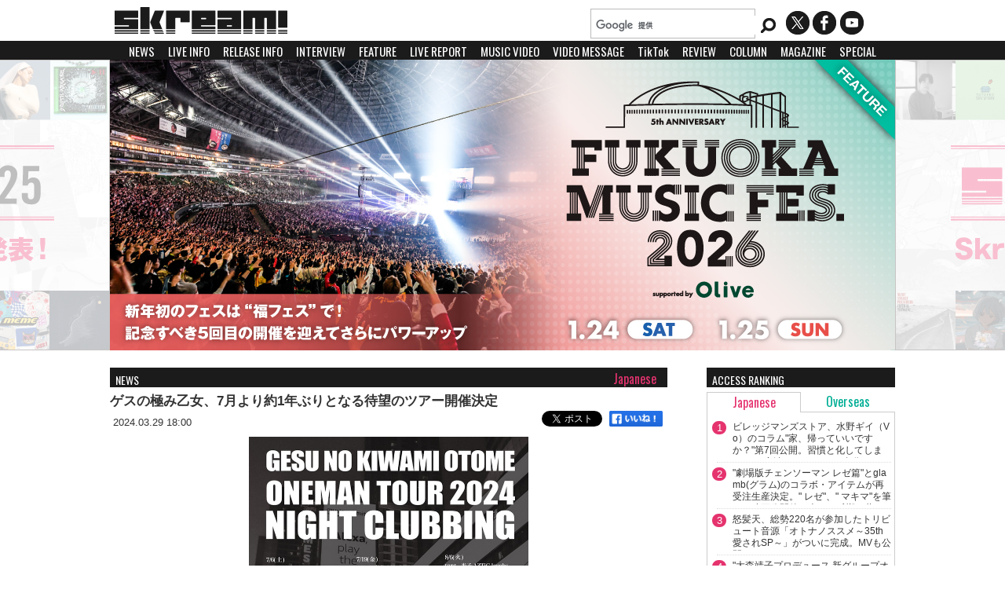

--- FILE ---
content_type: text/html
request_url: https://skream.jp/news/2024/03/gesunokiwamiotome_oneman_tour.php
body_size: 92103
content:
<!DOCTYPE html>
<html xmlns="http://www.w3.org/1999/xhtml">
<head>
    <!-- Google tag (gtag.js) -->
<script async src="https://www.googletagmanager.com/gtag/js?id=G-B0PM25TCT1"></script>
<script>
  window.dataLayer = window.dataLayer || [];
  function gtag(){dataLayer.push(arguments);}
  gtag('js', new Date());

  gtag('config', 'G-B0PM25TCT1');
</script>	<link rel="canonical" href="https://skream.jp/news/2024/03/gesunokiwamiotome_oneman_tour.php">
	<meta http-equiv="content-type" content="text/html;charset=UTF-8" />
    <meta http-equiv="Content-Language" content="ja">
	<meta name="author" content="Skream! Editorial Department" />
    <title>ゲスの極み乙女、7月より約1年ぶりとなる待望のツアー開催決定</title>
	<meta name="description" content="ゲスの極み乙女が、約1年ぶりとなるツアーを開催することを発表した。 　 2023年実施の&quot;ワンマンツアー2023「歌舞伎乙女」&quot;以来、約1年ぶりとなり、全国14" />	<meta name="keywords" content="ゲスの極み乙女,ゲスのきわみおとめ" />
    <meta property="og:image" content="https://skream.jp/news/assets_c/2024/03/unnamed-thumb-1200xauto-204323.jpg">
    <meta name="thumbnail" content="https://skream.jp/news/assets_c/2024/03/unnamed-thumb-1200xauto-204323.jpg" />
    <meta property="og:title" content="ゲスの極み乙女、7月より約1年ぶりとなる待望のツアー開催決定">
    <meta property="og:description" content="ゲスの極み乙女が、約1年ぶりとなるツアーを開催することを発表した。 　 2023年実施の&quot;ワンマンツアー2023「歌舞伎乙女」&quot;以来、約1年ぶりとなり、全国14">
    <meta name="twitter:card" content="summary_large_image">
    <meta property="og:type" content="article">
    <meta property="og:url" content="https://skream.jp/news/2024/03/gesunokiwamiotome_oneman_tour.php">
    <meta property="og:site_name" content="Skream! 邦楽ロック・洋楽ロック ポータルサイト">
    <meta name="twitter:site" content="@skream_japan">
    <meta property="fb:app_id" content="164668773725089" />
    <meta name="twitter:domain" content="skream.jp">
    <meta name="twitter:creator" content="@skream_japan">
	<link rel="shortcut icon" type="images/ico" href="/favicon.ico" />
    <link rel="alternate" type="application/rss+xml" href="/news/index.xml" />
    
    <link href='//fonts.googleapis.com/css?family=Oswald' rel='stylesheet' type='text/css' />

    <link rel="stylesheet" type="text/css" media="all" href="/css/sp-common.css?202410" />
    <link rel="stylesheet" type="text/css" media="all" href="/css/sp-style202306.css?202409" />
    <link rel='stylesheet' href='/css/common.css?202409' type='text/css' media='screen and (min-width:1000px)' />
    <link rel='stylesheet' href='/css/style202306.css?202409' type='text/css' media='screen and (min-width:1000px)' />
    <link rel='stylesheet' href='/css/sp-common.css?202410' type='text/css' media='screen and (max-width:999px)' />
    <link rel='stylesheet' href='/css/sp-style202306.css?202409' type='text/css' media='screen and (max-width:999px)' />

    <link rel="stylesheet" href="/js/sidr/jquery.sidr.dark.css?202409" />
    <link rel="stylesheet" type="text/css" href="/js/fancybox/jquery.fancybox.css?202409" />

    <!--<script type="text/javascript" src="/js/jquery.js"></script>-->
    <script type="text/javascript" src="//ajax.googleapis.com/ajax/libs/jquery/1.11.0/jquery.min.js"></script>
    <script type="text/javascript" src="/js/jquery-ui-1.8.23.custom.min.js"></script>
    <script type="text/javascript" src="/js/jquery.easing.1.3.js"></script>
    <script type="text/javascript" src="/js/jquery.mousewheel.min.js"></script>

    <link rel="stylesheet" type="text/css" media="all" href="//cdn.jsdelivr.net/jquery.mcustomscrollbar/3.0.6/jquery.mCustomScrollbar.min.css" />
    <script src="//cdn.jsdelivr.net/jquery.mcustomscrollbar/3.0.6/jquery.mCustomScrollbar.concat.min.js"></script>

    <!--<link rel="stylesheet" type="text/css" media="all" href="/css/jquery.mCustomScrollbar.css" />-->
    <meta name="viewport" id="viewport" />
    <script type="text/javascript">
$(function(){
if(screen.width/window.devicePixelRatio <860) {
  document.getElementById( 'viewport' ).content ='width=640, user-scalable=no, initial-scale=' + window.visualViewport.width*visualViewport.scale/640;
}
});
    </script>
    <script type="text/javascript" src="/js/jquery.carouFredSel.js"></script>
    <!--<script type="text/javascript" src="/js/heightLine.js"></script>-->
    <script type="text/javascript" src="/js/YouTubeOpen.js"></script>
    <script type="text/javascript" src="/js/jquery.touchSwipe.js"></script>
    <script type="text/javascript" src="/js/slider.js?ver=201405"></script>
    <script type="text/javascript" src="/js/fancybox/jquery.fancybox.js"></script>
    
    <script type="text/javascript" src="/js/sidr/jquery.sidr.min.js?ver=201405"></script>

        <!-- from template -->

<style type="text/css">
.nav-wrap {
display:none;
}
</style>


    <link rel="stylesheet" type="text/css" media="all" href="/css/single.css?ver=202312" />
	<link rel='stylesheet' href='/css/sp-single.css?ver=202312' type='text/css' media='screen and (max-width:1000px)'>
    <link rel='stylesheet' href='/css/single.css?ver=202312' type='text/css' media='screen and (min-width:1000px)'>
	
</head>

<!-- ▼BODY部 スタート -->
<body>

<noscript>
 <p>JavaScript を有効にしてご利用下さい.</p>
</noscript>

<a name="top" id="top"></a>

<div id="header-top">
	<h1><a href="/"><img src="/img/common/logo.png" alt="Skream! | 邦楽ロック・洋楽ロック ポータルサイト" /></a></h1>
    
    <div id="header-right">
      <p id="sns">
      	<a href="//twitter.com/skream_japan" class="twitter"></a>
        <a href="//www.facebook.com/181491982033355" class="facebook"></a>
        <a href="https://www.youtube.com/user/skreamjapan" class="youtube"></a>
      </p>
    </div>
</div>

<div id="header-bottom">
    <div id="search-box">
    <script>
      (function() {
        var cx = '008520144795659799015:ca3lggkilk4';
        var gcse = document.createElement('script');
        gcse.type = 'text/javascript';
        gcse.async = true;
        gcse.src = (document.location.protocol == 'https:' ? 'https:' : 'http:') +
            '//www.google.com/cse/cse.js?cx=' + cx;
        var s = document.getElementsByTagName('script')[0];
        s.parentNode.insertBefore(gcse, s);
      })();
    </script>
    <gcse:searchbox></gcse:searchbox>
    </div>
</div>

<div id="topmenu">
<a id="slidemenu" href="#sidr">MENU</a>
<ul id="pcmenu">
	<li><a href="/news/">NEWS</a></li>
	<li><a href="/live_info/">LIVE INFO</a></li>
	<li><a href="/release_info/">RELEASE INFO</a></li>
	<li><a href="/interview/">INTERVIEW</a></li>
	<li><a href="/feature/">FEATURE</a></li>
	<li><a href="/livereport/">LIVE REPORT</a></li>
	<li><a href="/mv/">MUSIC VIDEO</a></li>
	<li><a href="/movie/">VIDEO MESSAGE</a></li>
	<li><a href="/tiktok/">TikTok</a></li>
	<li><a href="/diskreview/">REVIEW</a></li>
	<li><a href="/column/">COLUMN</a></li>
	<li><a href="/magazine/">MAGAZINE</a></li>
	<li><a href="/special/">SPECIAL</a></li>
	<li><a href="/present/">PRESENT</a></li>
</ul>

<ul id="sidr" style="display:none;">
	<li><a href="/news/">NEWS</a></li>
	<li><a href="/live_info/">LIVE INFO</a></li>
	<li><a href="/release_info/">RELEASE INFO</a></li>
	<li><a href="/interview/">INTERVIEW</a></li>
	<li><a href="/feature/">FEATURE</a></li>
	<li><a href="/livereport/">LIVE REPORT</a></li>
	<li><a href="/mv/">MUSIC VIDEO</a></li>
	<li><a href="/movie/">VIDEO MESSAGE</a></li>
	<li><a href="/tiktok/">TikTok</a></li>
	<li><a href="/diskreview/">REVIEW</a></li>
	<li><a href="/column/">COLUMN</a></li>
	<li><a href="/magazine/">MAGAZINE</a></li>
	<li><a href="/special/">SPECIAL</a></li>
	<li><a href="/present/">PRESENT</a></li>
</ul>
<!-- from Template -->


</div>

<div id="searchresults">
<gcse:searchresults></gcse:searchresults>
</div>

<div id="header">
	<div id="carousel"><a href="https://skream.jp/special/2026/best_chart_2025/"><img src="https://skream.jp/topimage/2026/01/15/images/best_chart_2025_topimage.jpg" alt="Skream! BEST CHART 2025" width="1000" height="370" /></a>

<a href="https://skream.jp/feature/2025/12/fukuokamusic-fes.php"><img src="https://skream.jp/topimage/2025/12/25/images/fukuokamusic-fes_topimage.jpg" alt="&quot;FUKUOKA MUSIC FES.&quot;" width="1000" height="370" /></a>

<a href="https://skream.jp/special/2026/best_chart_2025/"><img src="https://skream.jp/topimage/2026/01/15/images/best_chart_2025_topimage.jpg" alt="Skream! BEST CHART 2025" width="1000" height="370" /></a>

<a href="https://skream.jp/feature/2025/12/fukuokamusic-fes.php"><img src="https://skream.jp/topimage/2025/12/25/images/fukuokamusic-fes_topimage.jpg" alt="&quot;FUKUOKA MUSIC FES.&quot;" width="1000" height="370" /></a>

<a href="https://skream.jp/special/2023/big-up_vol4/#main"><img src="https://skream.jp/topimage/2023/07/10/images/big-up_topimage2.jpg" alt="BIG UP!" width="1000" height="370" /></a>
</div>
    <a href="#" id="prev" title="Show previous"> </a>
	<a href="#" id="next" title="Show next"> </a>
	<div id="pager"></div>
</div>

<div id="main" name="main">

<div id="left">
<div id="single">
<p class="bkline"><a href="/news/">NEWS</a></p>
<p class="categorylabel"><span class="Japanese">Japanese</span></p>
<h2><a href="https://skream.jp/news/2024/03/gesunokiwamiotome_oneman_tour.php" class="entry id265200">ゲスの極み乙女、7月より約1年ぶりとなる待望のツアー開催決定</a></h2>
<p class="newsdate">2024.03.29 18:00</p>
<div class="sns-status">
	<div class="fb-like"><a href="https://www.facebook.com/sharer/sharer.php?u=https%3A%2F%2Fskream.jp%2Fnews%2F2024%2F03%2Fgesunokiwamiotome_oneman_tour.php" rel="nofollow noopener"><img src="/img/like_btn.png" style="width:73px;height:21px;"/></a></div>
    <span class="tweet-btn"><a href="https://twitter.com/share" class="twitter-share-button" data-via="skream_japan" data-lang="ja" data-related="skream_japan">ツイート</a>
    <script>!function(d,s,id){var js,fjs=d.getElementsByTagName(s)[0],p=/^http:/.test(d.location)?'http':'https';if(!d.getElementById(id)){js=d.createElement(s);js.id=id;js.src=p+'://platform.twitter.com/widgets.js';fjs.parentNode.insertBefore(js,fjs);}}(document, 'script', 'twitter-wjs');</script></span>
</div>

<div id="entryimage"><a href="https://skream.jp/news/2024/03/gesunokiwamiotome_oneman_tour.php"><img src="https://skream.jp/news/assets_c/2024/03/unnamed-thumb-700xauto-204323.jpg" alt="ゲスの極み乙女、7月より約1年ぶりとなる待望のツアー開催決定" /></a></div>



<div class="artistdata"><h4><a href="https://skream.jp/news/j_k/gesunokiwamiotome/" class="artistlink gesunokiwamiotome">ゲスの極み乙女</a></h4><span class="officialsite"><a href="http://gesuotome.com/" target="_blank">Official Site</a></span><span class="twitter"><a href="http://x.com/gesu_otome" target="_blank">X</a></span></div>


<div id="entrybody">
<p>ゲスの極み乙女が、約1年ぶりとなるツアーを開催することを発表した。<br />
　<br />
2023年実施の"ワンマンツアー2023「歌舞伎乙女」"以来、約1年ぶりとなり、全国14ヶ所を巡るツアーとなる。<br />
　<br />
なおチケットはオフィシャル・ファンクラブ先行が開始しているので、ぜひチェックしてほしい。</p>

<p><br />
　<br />
▼ツアー情報<br />
"ゲスの極み乙女 ワンマンツアー 2024 「ナイトクラビング」"<br />
7月6日（土）YOKOHAMA Bay Hall<br />
7月8日（月）香川 高松festhalle   <br />
7月9日（火）福岡 DRUM LOGOS<br />
7月11日（木）GORILLA HALL OSAKA<br />
7月12日（金）KYOTO MUSE<br />
7月19日（金）青森Quarter<br />
7月20日（土）宮城 SENDAI GIGS<br />
7月21日（日）福島 郡山 HIPSHOT JAPAN<br />
7月23日（火）NIIGATA LOTS<br />
7月30日（火）LIVE ROXY SHIZUOKA<br />
8月6日（火）鳥取 米子 AZTiC laughs<br />
8月7日（水）岡山 CRAZYMAMA KINGDOM<br />
8月8日（木）名古屋 DIAMOND HALL<br />
8月20日（火）LINE CUBE SHIBUYA(渋谷公会堂)<br />
［チケット］<br />
スタンディング 全自由 一般 ￥6,800 / U-18 ￥4,800（税込／D代別） <br />
全席指定（LINE CUBE SHIBUYA公演のみ） 一般 ￥7,500 / U-18 ￥5,500（税込）<br />
■オフィシャル・ファンクラブ先行：～4月2日（火）23:59</p>
</div>


<div id="categories">
<h3>関連アーティスト</h3>
<a href="https://skream.jp/news/j_k/gesunokiwamiotome/">ゲスの極み乙女</a>
</div>

<div id="related">
<script src="/js/mv.js?ver=20230710"></script>


<div id="rt-news"><h3 class="bkline">Related NEWS</h3><h3><a href="https://skream.jp/news/j_k/gesunokiwamiotome/">ゲスの極み乙女 (482)</a></h3>

<dl>
<dt>2025.11.28</dt>
<dd><a href="https://skream.jp/news/2025/11/bacardi_bordercoaster_mv.php" class="entry id294699">&quot;BACARDI音楽蒸溜所&quot;2025年第2弾楽曲「bordercoaster feat. f5ve, 川谷絵音」f5ve、川谷絵音出演のMV公開</a></dd>
</dl>




<dl>
<dt>2025.10.25</dt>
<dd><a href="https://skream.jp/news/2025/10/bacardi_bordercoaster.php" class="entry id292996">f5ve、川谷絵音、プロデューサー BloodPop(R)がコラボ。&quot;BACARDI音楽蒸溜所&quot;2025年第2弾楽曲「bordercoaster feat. f5ve, 川谷絵音」リリース</a></dd>
</dl>




<dl>
<dt>2025.08.28</dt>
<dd><a href="https://skream.jp/news/2025/08/genjibu_4th_single_detail.php" class="entry id290409">原因は自分にある。、4thシングル『パラノイドランデブー』詳細＆アートワーク公開。タイトル曲は川谷絵音、カップリングは笹川真生が楽曲提供</a></dd>
</dl>




<dl>
<dt>2025.06.09</dt>
<dd><a href="https://skream.jp/news/2025/06/sweet_love_shower_2025_sweet_lover_souls.php" class="entry id286368">&quot;SWEET LOVE SHOWER 2025&quot;、忌野清志郎デビュー55周年＆ラブシャ30周年を記念したSPトリビュート・バンド&quot;SWEET LOVER SOULS&quot;出演決定。Rei、休日課長、ジェットセイヤ等参加</a></dd>
</dl>




<dl>
<dt>2025.05.29</dt>
<dd><a href="https://skream.jp/news/2025/05/music_splash.php" class="entry id285911">オモタケ × 羊文学 × マルシィ、ano × アイナ・ジ・エンド、ゲス × 礼賛 × roi bob等が対バン。音楽の飛沫をあげる新イベント&quot;Music Splash!!&quot;初開催決定</a></dd>
</dl>

</div>
<script src="https://www.youtube.com/player_api"></script>
<script>
  var mv_artists = ["gesunokiwamiotome"];
  mv_load(mv_artists);
</script>
<div id="musicvideos">
    <div id="rt-mv">
      <h3 class="bkline">MUSIC VIDEO</h3>
      <div id="movie-play"></div>
      <div id="mvarea">
      </div>
    </div>
  </div><div id="interview"><h3 class="bkline">Related DISC REVIEW</h3>











<br clear="all" /></div><div id="interview" class="sp1 pc4"><h3 class="bkline">Related INTERVIEW</h3><div class="flex dev4"><dl>
	<dt><a href="https://skream.jp/interview/2019/05/baitoru-kyujitsukacho.php"><img src="https://skream.jp/interview/assets_c/2019/05/baitoru-kyujitsukacho-thumb-160xauto-100497.jpg" alt="休日課長 × Skream! × バイトル" /></a></dt>
    <dd><h3 class="Japanese "><a href="https://skream.jp/interview/2019/05/baitoru-kyujitsukacho.php">
	休日課長 × Skream! × バイトル
</a></h3>
    <p><a href="https://skream.jp/interview/2019/05/baitoru-kyujitsukacho.php">工夫して仕事することで、働くことは楽しくなる</a></p>
    </dd>
</dl>



<dl>
	<dt><a href="https://skream.jp/interview/2018/01/gesunokiwamiotome.php"><img src="https://skream.jp/interview/assets_c/2018/01/gesunokiwamiotome-thumb-160xauto-71825.jpg" alt="ゲスの極み乙女。" /></a></dt>
    <dd><h3 class="Japanese "><a href="https://skream.jp/interview/2018/01/gesunokiwamiotome.php">
	ゲスの極み乙女。
</a></h3>
    <p><a href="https://skream.jp/interview/2018/01/gesunokiwamiotome.php">音楽が好きな4人が、好きな音楽をやっているだけのバンド。それは全然変わっていない</a></p>
    </dd>
</dl>



<dl>
	<dt><a href="https://skream.jp/interview/2016/01/gesunokiwamiotome.php"><img src="https://skream.jp/interview/assets_c/2016/01/gesunokiwamiotome-thumb-160xauto-40036.jpg" alt="ゲスの極み乙女。" /></a></dt>
    <dd><h3 class="Japanese "><a href="https://skream.jp/interview/2016/01/gesunokiwamiotome.php">
	ゲスの極み乙女。
</a></h3>
    <p><a href="https://skream.jp/interview/2016/01/gesunokiwamiotome.php">ユーモアや遊び心が、自分たちの思うセンスのいいものとして出せるようになった</a></p>
    </dd>
</dl>



<dl>
	<dt><a href="https://skream.jp/interview/2014/10/gesunokiwamiotome.php"><img src="https://skream.jp/interview/assets_c/2014/10/gesunokiwamiotome-thumb-160xauto-19534.jpg" alt="ゲスの極み乙女。" /></a></dt>
    <dd><h3 class="Japanese "><a href="https://skream.jp/interview/2014/10/gesunokiwamiotome.php">
	ゲスの極み乙女。
</a></h3>
    <p><a href="https://skream.jp/interview/2014/10/gesunokiwamiotome.php">前までは誤魔化してたって大丈夫だったけど、これからはそうじゃない、今は誤魔化せないし、誤魔化したくなかった</a></p>
    </dd>
</dl>



<dl>
	<dt><a href="https://skream.jp/interview/2014/04/gesunokiwamiotome.php"><img src="https://skream.jp/interview/assets_c/2014/03/gesunokiwamiotome-thumb-160xauto-12782.jpg" alt="ゲスの極み乙女。" /></a></dt>
    <dd><h3 class="Japanese "><a href="https://skream.jp/interview/2014/04/gesunokiwamiotome.php">
	ゲスの極み乙女。
</a></h3>
    <p><a href="https://skream.jp/interview/2014/04/gesunokiwamiotome.php">今のバンド・シーンにいる必要は全然ない、そこから抜け出そうとした作品</a></p>
    </dd>
</dl>

<br clear="all" /></div></div><div id="interview" class="sp1 pc4"><h3 class="bkline">Related FEATURE</h3><div class="flex dev4"><dl>
	<dt><a href="https://skream.jp/feature/2018/08/gesunokiwamiotome.php"><img src="https://skream.jp/feature/assets_c/2018/08/gesunokiwamiotome-thumb-160xauto-83773.jpg" alt="ゲスの極み乙女。" /></a></dt>
    <dd><h3 class="Japanese "><a href="https://skream.jp/feature/2018/08/gesunokiwamiotome.php">
    
	ゲスの極み乙女。

    </a></h3>
    <p><a href="https://skream.jp/feature/2018/08/gesunokiwamiotome.php">川谷絵音がワーナーミュージック・ジャパン内に設立した、新レーベル&quot;TACO RECORDS&quot;第1弾作品</a></p>
    </dd>
</dl>



<dl>
	<dt><a href="https://skream.jp/feature/2015/10/gesunokiwamiotome.php"><img src="https://skream.jp/feature/assets_c/2015/10/gesunokiwamiotome-thumb-160xauto-35470.jpg" alt="ゲスの極み乙女。" /></a></dt>
    <dd><h3 class="Japanese "><a href="https://skream.jp/feature/2015/10/gesunokiwamiotome.php">
    
	ゲスの極み乙女。

    </a></h3>
    <p><a href="https://skream.jp/feature/2015/10/gesunokiwamiotome.php">ハイレベル且つ難解で直情的、上がり続けるロック・バンドとしての強度</a></p>
    </dd>
</dl>



<dl>
	<dt><a href="https://skream.jp/feature/2014/08/gesunokiwamiotome.php"><img src="https://skream.jp/feature/assets_c/2014/07/gesunokiwamiotome-thumb-160xauto-16876.jpg" alt="ゲスの極み乙女。" /></a></dt>
    <dd><h3 class="Japanese "><a href="https://skream.jp/feature/2014/08/gesunokiwamiotome.php">
    
	ゲスの極み乙女。

    </a></h3>
    <p><a href="https://skream.jp/feature/2014/08/gesunokiwamiotome.php">川谷絵音が切り取りバンドが彩る、アラサー女性の恋愛模様と強さと繊細さ</a></p>
    </dd>
</dl>

<br clear="all" /></div></div><div id="movie" class="sp1 pc4"><h3 class="bkline">Related VIDEO MESSAGE</h3><div class="flex dev4"><dl>
	<dt><a href="https://skream.jp/movie/2018/01/gesunokiwamiotome.php"><img src="https://i.ytimg.com/vi/QQI5_3__2pM/hqdefault.jpg" alt="ゲスの極み乙女。" width="160" /></a></dt>
    <dd><h3><a href="https://skream.jp/movie/2018/01/gesunokiwamiotome.php">
	ゲスの極み乙女。
</a></h3>
    </dd>
</dl>




<dl>
	<dt><a href="https://skream.jp/movie/2014/10/gesunokiwamiotome.php"><img src="https://i.ytimg.com/vi/YEGkDEKvZRM/hqdefault.jpg" alt="ゲスの極み乙女。" width="160" /></a></dt>
    <dd><h3><a href="https://skream.jp/movie/2014/10/gesunokiwamiotome.php">
	ゲスの極み乙女。
</a></h3>
    </dd>
</dl>




<dl>
	<dt><a href="https://skream.jp/movie/2014/04/gesunokiwamiotome.php"><img src="https://i.ytimg.com/vi/J1xqssTi8Fg/hqdefault.jpg" alt="ゲスの極み乙女。" width="160" /></a></dt>
    <dd><h3><a href="https://skream.jp/movie/2014/04/gesunokiwamiotome.php">
	ゲスの極み乙女。
</a></h3>
    </dd>
</dl>



<br clear="all" /></div></div><div id="livereport" class="sp1 pc4"><h3 class="bkline">Related LIVE REPORT</h3><div class="flex dev4"><dl>
	<dt><a href="https://skream.jp/livereport/2019/06/gesunokiwamiotome.php"><img src="https://skream.jp/livereport/assets_c/2019/06/gesunokiwamiotome-thumb-160xauto-102300.jpg" alt="ゲスの極み乙女。" /></a></dt>
    <dd><h3 class="Japanese "><a href="https://skream.jp/livereport/2019/06/gesunokiwamiotome.php">ゲスの極み乙女。</a></h3>
    <p>2019.05.12 ＠豊洲PIT</p>
    </dd>
</dl>



<dl>
	<dt><a href="https://skream.jp/livereport/2018/02/gesunokiwamiotome.php"><img src="https://skream.jp/livereport/assets_c/2018/02/gesunokiwamiotome-thumb-160xauto-73398.jpg" alt="ゲスの極み乙女。" /></a></dt>
    <dd><h3 class="Japanese "><a href="https://skream.jp/livereport/2018/02/gesunokiwamiotome.php">ゲスの極み乙女。</a></h3>
    <p>2018.02.10 ＠新木場STUDIO COAST</p>
    </dd>
</dl>



<dl>
	<dt><a href="https://skream.jp/livereport/2017/06/gesunokiwamiotome.php"><img src="https://skream.jp/livereport/assets_c/2017/06/gesunokiwamiotome-thumb-160xauto-64153.jpg" alt="ゲスの極み乙女。" /></a></dt>
    <dd><h3 class="Japanese "><a href="https://skream.jp/livereport/2017/06/gesunokiwamiotome.php">ゲスの極み乙女。</a></h3>
    <p>2017.05.10 ＠Zepp Tokyo</p>
    </dd>
</dl>



<dl>
	<dt><a href="https://skream.jp/livereport/2016/05/gesunokiwamiotome.php"><img src="https://skream.jp/livereport/assets_c/2016/05/gesunokiwamiotome-thumb-160xauto-46430.jpg" alt="ゲスの極み乙女。" /></a></dt>
    <dd><h3 class="Japanese "><a href="https://skream.jp/livereport/2016/05/gesunokiwamiotome.php">ゲスの極み乙女。</a></h3>
    <p>2016.03.31 ＠日本武道館</p>
    </dd>
</dl>



<dl>
	<dt><a href="https://skream.jp/livereport/2015/11/gesunokiwamiotome.php"><img src="https://skream.jp/livereport/assets_c/2015/11/gesunokiwamiotome-thumb-160xauto-37555.jpg" alt="ゲスの極み乙女。" /></a></dt>
    <dd><h3 class="Japanese "><a href="https://skream.jp/livereport/2015/11/gesunokiwamiotome.php">ゲスの極み乙女。</a></h3>
    <p>2015.10.14 ＠横浜アリーナ</p>
    </dd>
</dl>



<dl>
	<dt><a href="https://skream.jp/livereport/2015/03/gesunokiwamiotome.php"><img src="https://skream.jp/livereport/assets_c/2015/03/gesunokiwamiotome-thumb-160xauto-25641.jpg" alt="ゲスの極み乙女。" /></a></dt>
    <dd><h3 class="Japanese "><a href="https://skream.jp/livereport/2015/03/gesunokiwamiotome.php">ゲスの極み乙女。</a></h3>
    <p>2015.02.15 ＠新木場STUDIO COAST</p>
    </dd>
</dl>



<dl>
	<dt><a href="https://skream.jp/livereport/2014/10/gesunokiwamiotome_1.php"><img src="https://skream.jp/livereport/assets_c/2014/09/gesunokiwamiotome-thumb-160xauto-18803.jpg" alt="ゲスの極み乙女。" /></a></dt>
    <dd><h3 class="Japanese "><a href="https://skream.jp/livereport/2014/10/gesunokiwamiotome_1.php">ゲスの極み乙女。</a></h3>
    <p>2014.09.17 ＠Zepp Tokyo</p>
    </dd>
</dl>



<dl>
	<dt><a href="https://skream.jp/livereport/2014/07/gesunokiwamiotome.php"><img src="https://skream.jp/livereport/assets_c/2014/07/gesunokiwamiotome-thumb-160xauto-16496.jpg" alt="ゲスの極み乙女。" /></a></dt>
    <dd><h3 class="Japanese "><a href="https://skream.jp/livereport/2014/07/gesunokiwamiotome.php">ゲスの極み乙女。</a></h3>
    <p>2014.07.06 ＠ LIQUIDROOM ebisu</p>
    </dd>
</dl>



<dl>
	<dt><a href="https://skream.jp/livereport/2014/02/gesunokiwamiotome.php"><img src="https://skream.jp/livereport/assets_c/2014/02/gesunokiwamiotome-thumb-160xauto-11524.jpg" alt="ゲスの極み乙女。" /></a></dt>
    <dd><h3 class="Japanese "><a href="https://skream.jp/livereport/2014/02/gesunokiwamiotome.php">ゲスの極み乙女。</a></h3>
    <p>2014.01.19 ＠代官山UNIT</p>
    </dd>
</dl>



<dl>
	<dt><a href="https://skream.jp/livereport/2013/11/nipponrocks.php"><img src="https://skream.jp/livereport/assets_c/2013/11/nipponrocks-thumb-160xauto-9054.jpg" alt="NiPPoN RockS" /></a></dt>
    <dd><h3 class="Japanese "><a href="https://skream.jp/livereport/2013/11/nipponrocks.php">NiPPoN RockS</a></h3>
    <p>2013.10.24 ＠Zepp DiverCity</p>
    </dd>
</dl>

<br clear="all" /></div></div>
</div>


</div>

</div>

<div id="right">

<!--<div class="right-space no-sp">
  <a href="https://skream.jp/special/2019/the_floor/#main"><img src="https://skream.jp/special/2019/the_floor/images/the_floor_bnr.jpg" style="margin:8px 0 3px 0;" /></a><br />
<a href="https://skream.jp/special/2019/the_floor/#main" style="font-size:13px;">The Floor×バンタンゲームアカデミー×Skream!特設ページ</a></div>-->

<!--div class="right-space no-sp">
  <a href="https://skream.jp/hammer_egg/vol10_special/"><img src="https://skream.jp/hammer_egg/vol10_special/img/hammer_egg_vol10_bnr.png" style="margin:8px 0 3px 0;" /></a><br />
<a href="https://skream.jp/hammer_egg/vol10_special/">"HAMMER EGG vol.10 SPECIAL"</a></div-->

<!--div class="right-space no-sp">
<a href="https://skream.jp/feature/2019/08/liveholic_4th_anniversary_series_vol20-25.php"><img src="https://skream.jp/image/right/liveholic_4th_anniversary_series5_bnr.jpg" style="margin:8px 0 3px 0;" /></a><br />
<a href="https://skream.jp/feature/2019/08/liveholic_4th_anniversary_series_vol20-25.php">LIVEHOLIC 4周年公演レポート第5弾</a></div-->

<!--div class="right-space no-sp">
<a href="https://skream.jp/feature/2021/12/liveholic_6th_anniversary_series_6.php"><img src="https://skream.jp/image/right/liveholic_6th_anniversary_series6_bnr.jpg" style="margin:8px 0 3px 0;" /></a><br />
<a href="https://skream.jp/feature/2021/12/liveholic_6th_anniversary_series_6.php">LIVEHOLIC 6周年公演レポート第6弾</a></div-->


<!--div class="right-space no-sp">
<a href="https://skream.jp/special/2024/best_chart_2023/"><img src="https://skream.jp/image/right/best_chart_2023_bnr.jpg" style="margin:8px 0 3px 0;"></a><br>
<a href="https://skream.jp/special/2024/best_chart_2023/">Skream! BEST CHART 2023</a></div-->

<div class="right-space no-sp">
<script type="text/javascript">
$(function(){
	$("#rankingtabpc li a").on("click", function() {
		$("#tabcontentspc div").hide();
		$($(this).attr("href")).fadeToggle();
		$("#rankingtabpc li a").removeClass("active");
		$(this).toggleClass("active");
		return false;
	});
	return false;
});
</script>

<div id="rankingmenupc">
	<h2 class="bkline">ACCESS RANKING</h2>
	<ul id="rankingtabpc">
        <li><a href="#Japaneserankpc" class="active Japanese">Japanese</a></li>
        <li><a href="#Overseasrankpc" class="Overseas">Overseas</a></li>
	</ul>
    <div id="tabcontentspc">
<div id="Japaneserankpc">
<ul><li><span class="Japaneseposition">1</span><a href="/news/2026/01/village_mans_store_column.php">ビレッジマンズストア、水野ギイ（Vo）のコラム"家、帰っていいですか？"第7回公開。習慣と化してしまった"一夜漬け"について、自分なりの分析と解決法を綴る</a></li><li><span class="Japaneseposition">2</span><a href="/news/2026/01/chainsawman_glamb_reservation.php">"劇場版チェンソーマン レゼ篇"とglamb(グラム)のコラボ・アイテムが再受注生産決定。" レゼ"、" マキマ"を筆頭に映画公開後、大きな反響と共に完売した" ビーム"のイラストを使用したTシャツも再度ラインナップ。ご予約は1/26(月)12:59まで</a></li><li><span class="Japaneseposition">3</span><a href="/news/2019/09/dohatsuten_otonanosusume_35th_mv.php">怒髪天、総勢220名が参加したトリビュート音源「オトナノススメ～35th 愛されSP～」がついに完成。MVも公開</a></li><li><span class="Japaneseposition">4</span><a href="/news/2026/01/oomoriseiko_audition_niconama.php">"大森靖子プロデュース 新グループオーディション2026"、2泊3日合宿を54時間完全密着ニコ生中継決定。ZOCX、MAPA、THE PINK MINDS出演も</a></li><li><span class="Japaneseposition">5</span><a href="/news/2026/01/viva_la_rock_2026_1st_lineup.php">"VIVA LA ROCK 2026"、出演アーティスト第1弾でSuchmos、マカえん、ヤバT、SHISHAMO、クリーピー、KANA-BOON、フレデリック、ハンブレ、ピポワン、This is LAST等発表</a></li></ul>
</div><div id="Overseasrankpc" style="display:none;">
<ul><li><span class="Overseasposition">1</span><a href="/news/2026/01/cameron_winter_solo_live.php">NYが誇る最注目バンド GEESEのフロントマン Cameron Winter、2月に東京＆札幌にてスペシャル・ソロ公演決定</a></li><li><span class="Overseasposition">2</span><a href="/news/2026/01/humbreaders_paragraph_of_love_release.php">ハンブレッダーズ、ニュー・アルバム『GALAXY DRIVE』より先行配信シングル『恋の段落』明日1/21配信スタート</a></li><li><span class="Overseasposition">3</span><a href="/news/2026/01/geese_getting_killed_japan.php">NYが誇る最注目バンド GEESE、最新アルバム『Getting Killed』日本盤CD 2/11リリース決定</a></li><li><span class="Overseasposition">4</span><a href="/news/2026/01/charlie_puth_beat_yourself_up_mv.php">Charlie Puth、ニュー・アルバム『Whatever's Clever!』より「Beat Yourself Up」MV公開</a></li><li><span class="Overseasposition">5</span><a href="/news/2024/10/atoms_for_peace_amok_uhqcd_lp.php">Thom Yorke、Flea等によるスーパー・バンド ATOMS FOR PEACE、Thomの来日記念しデビュー作『AMOK』の高音質UHQCD仕様国内盤CD＆日本盤帯付きLPリリース決定</a></li></ul>
</div></div>
</div></div>

<div class="right-space no-pc">
<a href="https://gekirock.com/"><img src="https://skream.jp/image/right/gekirock2_sp-bnr.jpg" style="margin:20px 0;"></a></div>


<!--div class="right-space no-pc">
<a href="https://skream.jp/special/2024/best_chart_2023/"><img src="https://skream.jp/image/right/best_chart_2023_sp-bnr.jpg" style="margin:20px 0;" /></a></div-->
<div id="calendar">
<h2 class="bkline"><a href="/live_info/">LIVE INFO</a></h2>
<div class="verticalscr">
<div class="cscroll202306">
<div>







	
        


	
        


	
        


	
        


	
        


	
            <dl class="date">
    	<dt>2026.01.21</dt>
    	<dd>
    
    <h4 class="Japanese "><a href="https://skream.jp/live_info/2026/01/21/niko_n.php">Nikoん</a></h4>
	


	
    <h4 class="Japanese "><a href="https://skream.jp/live_info/2026/01/21/domico.php">ドミコ</a></h4>
	


	
    <h4 class="Japanese "><a href="https://skream.jp/live_info/2026/01/21/halujio.php">Halujio</a></h4>
	


	
    <h4 class="Overseas "><a href="https://skream.jp/live_info/2026/01/21/men_i_trust.php">MEN I TRUST</a></h4>
	


	
    <h4 class="Japanese "><a href="https://skream.jp/live_info/2026/01/21/utagoekissalook_2026.php">佐々木亮介（a flood of circle）×村松拓（Nothing's Carved In Stone）×蒼山幸子</a></h4>
	
    </dd>
</dl>
		        


	
            <dl class="date">
    	<dt>2026.01.22</dt>
    	<dd>
    
    <h4 class="Japanese "><a href="https://skream.jp/live_info/2026/01/22/niko_n.php">Nikoん</a></h4>
	


	
    <h4 class="Japanese "><a href="https://skream.jp/live_info/2026/01/22/mono_no_aware.php">MONO NO AWARE</a></h4>
	


	
    <h4 class="Japanese "><a href="https://skream.jp/live_info/2026/01/22/badass_tour_2026 .php">ヤバイTシャツ屋さん / 10-FEET / G-FREAK FACTORY / NUBO</a></h4>
	


	
    <h4 class="Japanese "><a href="https://skream.jp/live_info/2026/01/22/cro_magnons.php">ザ・クロマニヨンズ</a></h4>
	


	
    <h4 class="Overseas "><a href="https://skream.jp/live_info/2026/01/22/men_i_trust.php">MEN I TRUST</a></h4>
	
    </dd>
</dl>
		        


	
            <dl class="date">
    	<dt>2026.01.23</dt>
    	<dd>
    
    <h4 class="Japanese "><a href="https://skream.jp/live_info/2026/01/23/niko_n.php">Nikoん</a></h4>
	


	
    <h4 class="Japanese "><a href="https://skream.jp/live_info/2026/01/23/zazen_boys.php">ZAZEN BOYS</a></h4>
	


	
    <h4 class="Japanese "><a href="https://skream.jp/live_info/2026/01/23/yogee_new_waves.php">YOGEE NEW WAVES</a></h4>
	


	
    <h4 class="Japanese "><a href="https://skream.jp/live_info/2026/01/23/yutori-sedai.php">YUTORI-SEDAI</a></h4>
	


	
    <h4 class="Japanese "><a href="https://skream.jp/live_info/2026/01/23/macaroni_enpitsu.php">マカロニえんぴつ</a></h4>
	


	
    <h4 class="Japanese "><a href="https://skream.jp/live_info/2026/01/23/domico.php">ドミコ</a></h4>
	


	
    <h4 class="Japanese "><a href="https://skream.jp/live_info/2026/01/23/a_flood_of_circle.php">a flood of circle</a></h4>
	


	
    <h4 class="Japanese "><a href="https://skream.jp/live_info/2026/01/23/yoshii_kazuya.php">吉井和哉</a></h4>
	


	
    <h4 class="Japanese "><a href="https://skream.jp/live_info/2026/01/23/chimothy.php">Chimothy→</a></h4>
	


	
    <h4 class="Japanese "><a href="https://skream.jp/live_info/2026/01/23/halujio.php">Halujio</a></h4>
	


	
    <h4 class="Japanese "><a href="https://skream.jp/live_info/2026/01/23/grapevine.php">GRAPEVINE</a></h4>
	


	
    <h4 class="Japanese "><a href="https://skream.jp/live_info/2026/01/23/neguse.php">ねぐせ。</a></h4>
	


	
    <h4 class="Japanese "><a href="https://skream.jp/live_info/2026/01/23/kroi.php">Kroi</a></h4>
	
    </dd>
</dl>
		        


	
            <dl class="date">
    	<dt>2026.01.24</dt>
    	<dd>
    
    <h4 class="Japanese "><a href="https://skream.jp/live_info/2026/01/24/7_days_reason.php">VII DAYS REASON</a></h4>
	


	
    <h4 class="Japanese "><a href="https://skream.jp/live_info/2026/01/24/fukuoka_music_fes_2026.php">&quot;FUKUOKA MUSIC FES.2026 supported by Olive&quot;</a></h4>
	


	
    <h4 class="Japanese "><a href="https://skream.jp/live_info/2026/01/24/tomoo.php">TOMOO</a></h4>
	


	
    <h4 class="Japanese "><a href="https://skream.jp/live_info/2026/01/24/flower_companyz.php">フラワーカンパニーズ</a></h4>
	


	
    <h4 class="Japanese "><a href="https://skream.jp/live_info/2026/01/24/niko_n.php">Nikoん</a></h4>
	


	
    <h4 class="Japanese "><a href="https://skream.jp/live_info/2026/01/24/cent.php">CENT</a></h4>
	


	
    <h4 class="Japanese "><a href="https://skream.jp/live_info/2026/01/24/koresawa.php">コレサワ</a></h4>
	


	
    <h4 class="Japanese "><a href="https://skream.jp/live_info/2026/01/24/scoobie_do.php">SCOOBIE DO</a></h4>
	


	
    <h4 class="Japanese "><a href="https://skream.jp/live_info/2026/01/24/mega_shinnosuke.php">Mega Shinnosuke</a></h4>
	


	
    <h4 class="Japanese "><a href="https://skream.jp/live_info/2026/01/24/kiminosei .php">ぜんぶ君のせいだ。</a></h4>
	


	
    <h4 class="Japanese "><a href="https://skream.jp/live_info/2026/01/24/the_bawdies.php">THE BAWDIES</a></h4>
	


	
    <h4 class="Japanese "><a href="https://skream.jp/live_info/2026/01/24/rename.php">Re:name</a></h4>
	


	
    <h4 class="Japanese "><a href="https://skream.jp/live_info/2026/01/24/badass_tour_2026.php">ヤバイTシャツ屋さん / 10-FEET / G-FREAK FACTORY / NUBO</a></h4>
	


	
    <h4 class="Japanese "><a href="https://skream.jp/live_info/2026/01/24/airflip.php">AIRFLIP</a></h4>
	


	
    <h4 class="Japanese "><a href="https://skream.jp/live_info/2026/01/24/lacco_tower.php">LACCO TOWER</a></h4>
	


	
    <h4 class="Japanese "><a href="https://skream.jp/live_info/2026/01/24/macaroni_enpitsu .php">マカロニえんぴつ</a></h4>
	


	
    <h4 class="Japanese "><a href="https://skream.jp/live_info/2026/01/24/necrytalkie.php">ネクライトーキー</a></h4>
	


	
    <h4 class="Japanese "><a href="https://skream.jp/live_info/2026/01/24/kaoru_hashimoto.php">橋本 薫（Helsinki Lambda Club）</a></h4>
	


	
    <h4 class="Japanese "><a href="https://skream.jp/live_info/2026/01/24/yorunohonkidance .php">夜の本気ダンス</a></h4>
	


	
    <h4 class="Japanese "><a href="https://skream.jp/live_info/2026/01/24/qujila_band.php">クジラ夜の街</a></h4>
	


	
    <h4 class="Japanese "><a href="https://skream.jp/live_info/2026/01/24/eill.php">eill</a></h4>
	


	
    <h4 class="Japanese "><a href="https://skream.jp/live_info/2026/01/24/dohatsuten.php">怒髪天</a></h4>
	


	
    <h4 class="Japanese "><a href="https://skream.jp/live_info/2026/01/24/somosomo.php">SOMOSOMO</a></h4>
	


	
    <h4 class="Japanese "><a href="https://skream.jp/live_info/2026/01/24/veltpunch.php">VELTPUNCH</a></h4>
	


	
    <h4 class="Japanese "><a href="https://skream.jp/live_info/2026/01/24/sudamasaki.php">菅田将暉</a></h4>
	


	
    <h4 class="Japanese "><a href="https://skream.jp/live_info/2026/01/24/neguse.php">ねぐせ。</a></h4>
	


	
    <h4 class="Japanese "><a href="https://skream.jp/live_info/2026/01/24/ray_tie_in_reaction_dx.php">RAY / ポップしなないで / 長瀬有花 / インナージャーニー　ほか</a></h4>
	
    </dd>
</dl>
		        


	
            <dl class="date">
    	<dt>2026.01.25</dt>
    	<dd>
    
    <h4 class="Japanese "><a href="https://skream.jp/live_info/2026/01/25/cowolo.php">cowolo</a></h4>
	


	
    <h4 class="Japanese "><a href="https://skream.jp/live_info/2026/01/25/niko_n.php">Nikoん</a></h4>
	


	
    <h4 class="Japanese "><a href="https://skream.jp/live_info/2026/01/25/fukuoka_music_fes_2026.php">&quot;FUKUOKA MUSIC FES.2026 supported by Olive&quot;</a></h4>
	


	
    <h4 class="Japanese "><a href="https://skream.jp/live_info/2026/01/25/flower_companyz.php">フラワーカンパニーズ</a></h4>
	


	
    <h4 class="Japanese "><a href="https://skream.jp/live_info/2026/01/25/scoobie_do.php">SCOOBIE DO</a></h4>
	


	
    <h4 class="Japanese "><a href="https://skream.jp/live_info/2026/01/25/wednesday_campanella .php">水曜日のカンパネラ</a></h4>
	


	
    <h4 class="Japanese "><a href="https://skream.jp/live_info/2026/01/25/sprise.php">SPRISE</a></h4>
	


	
    <h4 class="Japanese "><a href="https://skream.jp/live_info/2026/01/25/kiminosei .php">ぜんぶ君のせいだ</a></h4>
	


	
    <h4 class="Japanese "><a href="https://skream.jp/live_info/2026/01/25/special_others.php">SPECIAL OTHERS</a></h4>
	


	
    <h4 class="Japanese "><a href="https://skream.jp/live_info/2026/01/25/five_new_old.php">FIVE NEW OLD</a></h4>
	


	
    <h4 class="Japanese "><a href="https://skream.jp/live_info/2026/01/25/quruli.php">くるり</a></h4>
	


	
    <h4 class="Japanese "><a href="https://skream.jp/live_info/2026/01/25/kyuso_nekokami.php">キュウソネコカミ</a></h4>
	


	
    <h4 class="Japanese "><a href="https://skream.jp/live_info/2026/01/25/zazen_boys.php">ZAZEN BOYS</a></h4>
	


	
    <h4 class="Japanese "><a href="https://skream.jp/live_info/2026/01/25/yogee_new_waves.php">YOGEE NEW WAVES</a></h4>
	


	
    <h4 class="Japanese "><a href="https://skream.jp/live_info/2026/01/25/qujila_band.php">クジラ夜の街</a></h4>
	


	
    <h4 class="Japanese "><a href="https://skream.jp/live_info/2026/01/25/dohatsuten.php">怒髪天</a></h4>
	


	
    <h4 class="Japanese "><a href="https://skream.jp/live_info/2026/01/25/appare.php">Appare!</a></h4>
	


	
    <h4 class="Japanese "><a href="https://skream.jp/live_info/2026/01/25/mouse_on_the_keys_kuniyuki_takahashi.php">mouse on the keys × Kuniyuki Takahashi</a></h4>
	


	
    <h4 class="Japanese "><a href="https://skream.jp/live_info/2026/01/25/danceforphilosophy.php">フィロソフィーのダンス</a></h4>
	


	
    <h4 class="Japanese "><a href="https://skream.jp/live_info/2026/01/25/the_back_horn.php">THE BACK HORN</a></h4>
	


	
    <h4 class="Japanese "><a href="https://skream.jp/live_info/2026/01/25/sudamasaki.php">菅田将暉</a></h4>
	


	
    <h4 class="Japanese "><a href="https://skream.jp/live_info/2026/01/25/chimothy.php">Chimothy→</a></h4>
	
    </dd>
</dl>
		        


	
            <dl class="date">
    	<dt>2026.01.26</dt>
    	<dd>
    
    <h4 class="Japanese "><a href="https://skream.jp/live_info/2026/01/26/niko_n.php">Nikoん</a></h4>
	


	
    <h4 class="Japanese "><a href="https://skream.jp/live_info/2026/01/26/cvlte.php">CVLTE</a></h4>
	
    </dd>
</dl>
		        


	
            <dl class="date">
    	<dt>2026.01.27</dt>
    	<dd>
    
    <h4 class="Japanese "><a href="https://skream.jp/live_info/2026/01/27/utagoekissalook_2026 .php">佐々木亮介（a flood of circle）×村松拓（Nothing's Carved In Stone）×蒼山幸子</a></h4>
	


	
    <h4 class="Japanese "><a href="https://skream.jp/live_info/2026/01/27/yoshii_kazuya.php">吉井和哉</a></h4>
	


	
    <h4 class="Japanese "><a href="https://skream.jp/live_info/2026/01/27/flower_companyz.php">フラワーカンパニーズ</a></h4>
	


	
    <h4 class="Japanese "><a href="https://skream.jp/live_info/2026/01/27/quruli.php">くるり</a></h4>
	


	
    <h4 class="Japanese "><a href="https://skream.jp/live_info/2026/01/27/ebichu.php">真山りか（私立恵比寿中学）</a></h4>
	


	
    <h4 class="Japanese "><a href="https://skream.jp/live_info/2026/01/27/nijiz.php">Nijiz</a></h4>
	


	
    <h4 class="Japanese "><a href="https://skream.jp/live_info/2026/01/27/necrytalkie.php">ネクライトーキー</a></h4>
	
    </dd>
</dl>
		        


	
            <dl class="date">
    	<dt>2026.01.28</dt>
    	<dd>
    
    <h4 class="Japanese "><a href="https://skream.jp/live_info/2026/01/28/niko_n.php">Nikoん</a></h4>
	


	
    <h4 class="Japanese "><a href="https://skream.jp/live_info/2026/01/28/utagoekissalook_2026.php">佐々木亮介（a flood of circle）×村松拓（Nothing's Carved In Stone）×蒼山幸子</a></h4>
	


	
    <h4 class="Japanese "><a href="https://skream.jp/live_info/2026/01/28/lets_dangerous_tour_2026.php">KALMA / Maki / オレンジスパイニクラブ / PK shampoo</a></h4>
	


	
    <h4 class="Japanese "><a href="https://skream.jp/live_info/2026/01/28/shinjuku_loft_presents_2to2_vol13.php">アーバンギャルド × 戸川 純</a></h4>
	


	
    <h4 class="Japanese "><a href="https://skream.jp/live_info/2026/01/28/yamamotosayaka .php">山本彩</a></h4>
	


	
    <h4 class="Japanese "><a href="https://skream.jp/live_info/2026/01/28/cro_magnons.php">ザ・クロマニヨンズ</a></h4>
	
    </dd>
</dl>
		        


	
            <dl class="date">
    	<dt>2026.01.29</dt>
    	<dd>
    
    <h4 class="Japanese "><a href="https://skream.jp/live_info/2026/01/29/niko_n.php">Nikoん</a></h4>
	


	
    <h4 class="Japanese "><a href="https://skream.jp/live_info/2026/01/29/utagoekissalook_2026.php">佐々木亮介（a flood of circle）×村松拓（Nothing's Carved In Stone）×蒼山幸子</a></h4>
	


	
    <h4 class="Overseas "><a href="https://skream.jp/live_info/2026/01/29/the_lumineers.php">THE LUMINEERS</a></h4>
	


	
    <h4 class="Japanese "><a href="https://skream.jp/live_info/2026/01/29/yamamotosayaka .php">山本彩</a></h4>
	


	
    <h4 class="Japanese "><a href="https://skream.jp/live_info/2026/01/29/awesome_city_club.php">Awesome City Club</a></h4>
	
    </dd>
</dl>
		        


	
            <dl class="date">
    	<dt>2026.01.30</dt>
    	<dd>
    
    <h4 class="Japanese "><a href="https://skream.jp/live_info/2026/01/30/niko_n.php">Nikoん</a></h4>
	


	
    <h4 class="Japanese "><a href="https://skream.jp/live_info/2026/01/30/gogovanillas.php">go!go!vanillas</a></h4>
	


	
    <h4 class="Japanese "><a href="https://skream.jp/live_info/2026/01/30/ishizakihuwie.php">石崎ひゅーい</a></h4>
	


	
    <h4 class="Japanese "><a href="https://skream.jp/live_info/2026/01/30/3rd_special_thanks.php">MAN WITH A MISSION / THE ORAL CIGARETTES / HEY-SMITH</a></h4>
	


	
    <h4 class="Japanese "><a href="https://skream.jp/live_info/2026/01/30/kiss_kiss.php">KiSS KiSS</a></h4>
	


	
    <h4 class="Japanese "><a href="https://skream.jp/live_info/2026/01/30/good_alternaday.php">イイオルタナビ #005（ハク。 / First Love is Never Returned / FIVE NEW OLD）</a></h4>
	


	
    <h4 class="Japanese "><a href="https://skream.jp/live_info/2026/01/30/panorama_panama_town.php">Panorama Panama Town</a></h4>
	


	
    <h4 class="Japanese "><a href="https://skream.jp/live_info/2026/01/30/east_of_eden.php">East Of Eden</a></h4>
	


	
    <h4 class="Japanese "><a href="https://skream.jp/live_info/2026/01/30/oisiclemelonpan.php">おいしくるメロンパン</a></h4>
	


	
    <h4 class="Japanese "><a href="https://skream.jp/live_info/2026/01/30/mono_no_aware.php">MONO NO AWARE</a></h4>
	


	
    <h4 class="Japanese "><a href="https://skream.jp/live_info/2026/01/30/mirrormirror.php">Mirror,Mirror</a></h4>
	


	
    <h4 class="Japanese "><a href="https://skream.jp/live_info/2026/01/30/quruli.php">くるり</a></h4>
	


	
    <h4 class="Japanese "><a href="https://skream.jp/live_info/2026/01/30/nee.php">NEE</a></h4>
	


	
    <h4 class="Japanese "><a href="https://skream.jp/live_info/2026/01/30/yutori-sedai.php">YUTORI-SEDAI</a></h4>
	


	
    <h4 class="Japanese "><a href="https://skream.jp/live_info/2026/01/30/indigo_la_end.php">indigo la End</a></h4>
	
    </dd>
</dl>
		        


	
            <dl class="date">
    	<dt>2026.01.31</dt>
    	<dd>
    
    <h4 class="Japanese "><a href="https://skream.jp/live_info/2026/01/31/kyuso_nekokami.php">キュウソネコカミ</a></h4>
	


	
    <h4 class="Japanese "><a href="https://skream.jp/live_info/2026/01/31/niko_n.php">Nikoん</a></h4>
	


	
    <h4 class="Japanese "><a href="https://skream.jp/live_info/2026/01/31/qujila_band.php">クジラ夜の街</a></h4>
	


	
    <h4 class="Japanese "><a href="https://skream.jp/live_info/2026/01/31/yorunohonkidance .php">夜の本気ダンス</a></h4>
	


	
    <h4 class="Japanese "><a href="https://skream.jp/live_info/2026/01/31/meychan.php">めいちゃん</a></h4>
	


	
    <h4 class="Japanese "><a href="https://skream.jp/live_info/2026/01/31/the_band_apart.php">the band apart</a></h4>
	


	
    <h4 class="Japanese "><a href="https://skream.jp/live_info/2026/01/31/yoshii_kazuya.php">吉井和哉</a></h4>
	


	
    <h4 class="Japanese "><a href="https://skream.jp/live_info/2026/01/31/mega_shinnosuke.php">Mega Shinnosuke</a></h4>
	


	
    <h4 class="Japanese "><a href="https://skream.jp/live_info/2026/01/31/yogee_new_waves.php">YOGEE NEW WAVES</a></h4>
	


	
    <h4 class="Japanese "><a href="https://skream.jp/live_info/2026/01/31/ishizakihuwie.php">石崎ひゅーい</a></h4>
	


	
    <h4 class="Japanese "><a href="https://skream.jp/live_info/2026/01/31/flower_companyz .php">フラワーカンパニーズ</a></h4>
	


	
    <h4 class="Japanese "><a href="https://skream.jp/live_info/2026/01/31/koresawa.php">コレサワ</a></h4>
	


	
    <h4 class="Japanese "><a href="https://skream.jp/live_info/2026/01/31/dohatsuten.php">怒髪天</a></h4>
	


	
    <h4 class="Japanese "><a href="https://skream.jp/live_info/2026/01/31/the_paddles.php">the paddles</a></h4>
	


	
    <h4 class="Japanese "><a href="https://skream.jp/live_info/2026/01/31/cowolo.php">cowolo</a></h4>
	


	
    <h4 class="Japanese "><a href="https://skream.jp/live_info/2026/01/31/tnt.php">T.N.T</a></h4>
	


	
    <h4 class="Japanese "><a href="https://skream.jp/live_info/2026/01/31/kaoru_hashimoto.php">橋本 薫（Helsinki Lambda Club）</a></h4>
	


	
    <h4 class="Japanese "><a href="https://skream.jp/live_info/2026/01/31/the_telephones.php">the telephones</a></h4>
	


	
    <h4 class="Japanese "><a href="https://skream.jp/live_info/2026/01/31/macaroni_enpitsu.php">マカロニえんぴつ</a></h4>
	


	
    <h4 class="Japanese "><a href="https://skream.jp/live_info/2026/01/31/tomoo.php">TOMOO</a></h4>
	


	
    <h4 class="Japanese "><a href="https://skream.jp/live_info/2026/01/31/the_bawdies.php">THE BAWDIES</a></h4>
	


	
    <h4 class="Japanese "><a href="https://skream.jp/live_info/2026/01/31/temmamatsunaga.php">松永天馬（アーバンギャルド）</a></h4>
	


	
    <h4 class="Japanese "><a href="https://skream.jp/live_info/2026/01/31/nakamuraemi.php">NakamuraEmi</a></h4>
	


	
    <h4 class="Japanese "><a href="https://skream.jp/live_info/2026/01/31/quruli.php">くるり</a></h4>
	


	
    <h4 class="Japanese "><a href="https://skream.jp/live_info/2026/01/31/super_beaver.php">SUPER BEAVER</a></h4>
	


	
    <h4 class="Japanese "><a href="https://skream.jp/live_info/2026/01/31/tokyoska.php">東京スカパラダイスオーケストラ</a></h4>
	


	
    <h4 class="Japanese "><a href="https://skream.jp/live_info/2026/01/31/indigo_la_end.php">indigo la End</a></h4>
	
    </dd>
</dl>
		        


	
            <dl class="date">
    	<dt>2026.02.01</dt>
    	<dd>
    
    <h4 class="Japanese "><a href="https://skream.jp/live_info/2026/02/01/niko_n.php">Nikoん</a></h4>
	


	
    <h4 class="Japanese "><a href="https://skream.jp/live_info/2026/02/01/yorunohonkidance.php">夜の本気ダンス</a></h4>
	


	
    <h4 class="Japanese "><a href="https://skream.jp/live_info/2026/02/01/kohunsisters.php">古墳シスターズ</a></h4>
	


	
    <h4 class="Japanese "><a href="https://skream.jp/live_info/2026/02/01/gogovanillas.php">go!go!vanillas</a></h4>
	


	
    <h4 class="Japanese "><a href="https://skream.jp/live_info/2026/02/01/meychan.php">めいちゃん</a></h4>
	


	
    <h4 class="Japanese "><a href="https://skream.jp/live_info/2026/02/01/the_paddles.php">the paddles</a></h4>
	


	
    <h4 class="Japanese "><a href="https://skream.jp/live_info/2026/02/01/bokula.php">bokula.</a></h4>
	


	
    <h4 class="Japanese "><a href="https://skream.jp/live_info/2026/02/01/qujila_band.php">クジラ夜の街</a></h4>
	


	
    <h4 class="Japanese "><a href="https://skream.jp/live_info/2026/02/01/garakuta.php">ガラクタ</a></h4>
	


	
    <h4 class="Japanese "><a href="https://skream.jp/live_info/2026/02/01/cowolo.php">cowolo</a></h4>
	


	
    <h4 class="Japanese "><a href="https://skream.jp/live_info/2026/02/01/the_bonds_2026.php">日食なつこ / レトロリロン / Penthouse</a></h4>
	


	
    <h4 class="Japanese "><a href="https://skream.jp/live_info/2026/02/01/kaoru_hashimoto.php">橋本 薫（Helsinki Lambda Club）</a></h4>
	


	
    <h4 class="Japanese "><a href="https://skream.jp/live_info/2026/02/01/east_of_eden.php">East Of Eden</a></h4>
	


	
    <h4 class="Japanese "><a href="https://skream.jp/live_info/2026/02/01/keishi_tanaka.php">Keishi Tanaka</a></h4>
	


	
    <h4 class="Japanese "><a href="https://skream.jp/live_info/2026/02/01/dohatsuten.php">怒髪天</a></h4>
	


	
    <h4 class="Japanese "><a href="https://skream.jp/live_info/2026/02/01/kiss_kiss.php">KiSS KiSS</a></h4>
	


	
    <h4 class="Japanese "><a href="https://skream.jp/live_info/2026/02/01/koresawa.php">コレサワ</a></h4>
	


	
    <h4 class="Japanese "><a href="https://skream.jp/live_info/2026/02/01/macaroni_enpitsu .php">マカロニえんぴつ</a></h4>
	


	
    <h4 class="Japanese "><a href="https://skream.jp/live_info/2026/02/01/zazen_boys.php">ZAZEN BOYS</a></h4>
	


	
    <h4 class="Japanese "><a href="https://skream.jp/live_info/2026/02/01/scandal.php">SCANDAL</a></h4>
	


	
    <h4 class="Japanese "><a href="https://skream.jp/live_info/2026/02/01/cro_magnons.php">ザ・クロマニヨンズ</a></h4>
	


	
    <h4 class="Japanese "><a href="https://skream.jp/live_info/2026/02/01/cynhn.php">CYNHN</a></h4>
	


	
    <h4 class="Japanese "><a href="https://skream.jp/live_info/2026/02/01/super_beaver.php">SUPER BEAVER</a></h4>
	
    </dd>
</dl>
		        


	
            <dl class="date">
    	<dt>2026.02.02</dt>
    	<dd>
    
    <h4 class="Japanese "><a href="https://skream.jp/live_info/2026/02/02/tnt.php">T.N.T</a></h4>
	


	
    <h4 class="Japanese "><a href="https://skream.jp/live_info/2026/02/02/bokula.php">bokula.</a></h4>
	
    </dd>
</dl>
		        


	
            <dl class="date">
    	<dt>2026.02.03</dt>
    	<dd>
    
    <h4 class="Overseas "><a href="https://skream.jp/live_info/2026/02/03/my_bloody_valentine.php">MY BLOODY VALENTINE</a></h4>
	


	
    <h4 class="Japanese "><a href="https://skream.jp/live_info/2026/02/03/voodooclub.php">暴動クラブ　※振替公演</a></h4>
	
    </dd>
</dl>
		        


	
            <dl class="date">
    	<dt>2026.02.04</dt>
    	<dd>
    
    <h4 class="Japanese "><a href="https://skream.jp/live_info/2026/02/04/arimuraryutaro.php">有村竜太朗</a></h4>
	


	
    <h4 class="Japanese "><a href="https://skream.jp/live_info/2026/02/04/bokula.php">bokula.</a></h4>
	


	
    <h4 class="Overseas "><a href="https://skream.jp/live_info/2026/02/04/my_bloody_valentine.php">MY BLOODY VALENTINE</a></h4>
	


	
    <h4 class="Japanese "><a href="https://skream.jp/live_info/2026/02/04/may_in_film.php">may in film</a></h4>
	


	
    <h4 class="Japanese "><a href="https://skream.jp/live_info/2026/02/04/kanaboon.php">KANA-BOON</a></h4>
	


	
    <h4 class="Japanese "><a href="https://skream.jp/live_info/2026/02/04/lego_big_morl.php">LEGO BIG MORL</a></h4>
	


	
    <h4 class="Japanese Overseas "><a href="https://skream.jp/live_info/2026/02/04/autechre.php">AUTECHRE</a></h4>
	


	
    <h4 class="Japanese "><a href="https://skream.jp/live_info/2026/02/04/momoirodorothy.php">桃色ドロシー</a></h4>
	


	
    <h4 class="Japanese "><a href="https://skream.jp/live_info/2026/02/04/flower_companyz.php">フラワーカンパニーズ</a></h4>
	
    </dd>
</dl>
		        


	
            <dl class="date">
    	<dt>2026.02.05</dt>
    	<dd>
    
    <h4 class="Japanese "><a href="https://skream.jp/live_info/2026/02/05/arimuraryutaro.php">有村竜太朗</a></h4>
	


	
    <h4 class="Japanese "><a href="https://skream.jp/live_info/2026/02/05/niko_n.php">Nikoん</a></h4>
	


	
    <h4 class="Japanese "><a href="https://skream.jp/live_info/2026/02/05/bokula.php">bokula.</a></h4>
	


	
    <h4 class="Japanese "><a href="https://skream.jp/live_info/2026/02/05/haku.php">ハク。</a></h4>
	


	
    <h4 class="Japanese "><a href="https://skream.jp/live_info/2026/02/05/umbrella.php">umbrella</a></h4>
	


	
    <h4 class="Japanese Overseas "><a href="https://skream.jp/live_info/2026/02/05/autechre.php">AUTECHRE</a></h4>
	


	
    <h4 class="Japanese "><a href="https://skream.jp/live_info/2026/02/05/cro_magnons.php">ザ・クロマニヨンズ　※振替公演</a></h4>
	


	
    <h4 class="Japanese "><a href="https://skream.jp/live_info/2026/02/05/tsutarock_dig_live_vol19.php">Age Factory × シンガーズハイ</a></h4>
	


	
    <h4 class="Japanese "><a href="https://skream.jp/live_info/2026/02/05/livs.php">LiVS</a></h4>
	


	
    <h4 class="Japanese "><a href="https://skream.jp/live_info/2026/02/05/a_flood_of_circle.php">a flood of circle</a></h4>
	


	
    <h4 class="Japanese "><a href="https://skream.jp/live_info/2026/02/05/momoirodorothy.php">桃色ドロシー</a></h4>
	
    </dd>
</dl>
		        


	
                


	
                


	
                


	
                


	
                


	
                


	
                


	
                


	
                


	
                


	
                


	
                


	
                


	
                


	
                


	
                


	
                


	
                


	
                


	
                


	
                


	
                


	
                


	
                


	
                


	
                


	
                


	
                


	
                


	
                


	
                


	
                


	
                


	
                


	
                


	
                


	
                


	
                


	
                


	
                


	
                


	
                


	
                


	
                


	
                


	
                


	
                


	
                


	
                


	
                


	
                


	
                


	
                


	
                


	
                


	
                


	
                


	
                


	
                


	
                


	
                


	
                


	
                


	
                


	
                


	
                


	
                


	
                


	
                


	
                


	
                


	
                


	
                


	
                


	
                


	
                


	
                


	
                


	
                


	
                


	
                


	
                


	
                


	
                


	
                


	
                


	
                


	
                


	
                


	
                


	
                


	
                


	
                


	
                


	
                


	
                


	
                


	
                


	
                


	
                


	
                


	
                


	
                


	
                


	
                


	
                


	
                


	
                


	
                


	
                


	
                


	
                


	
                


	
                


	
                


	
                


	
                


	
                


	
                


	
                


	
                


	
                


	
                


	
                


	
                


	
                


	
                


	
                


	
                


	
                


	
                


	
                


	
                


	
                


	
                


	
                


	
                


	
                


	
                


	
                


	
                


	
                


	
                


	
                


	
                


	
                


	
                


	
                


	
                


	
                


	
                


	
                


	
                


	
                


	
                


	
                


	
                


	
                


	
                


	
                


	
                


	
                


	
                


	
                


	
                


	
                


	
                


	
                


	
                


	
                


	
                


	
                


	
                


	
                


	
                


	
                


	
                


	
                


	
                


	
                


	
                


	
                


	
                


	
                


	
                


	
                


	
                


	
                


	
                


	
                


	
                


	
                


	
                


	
                


	
                


	
                


	
                


	
                


	
                


	
                


	
                


	
                


	
                


	
                


	
                


	
                


	
                


	
                


	
                


	
                


	
                


	
                


	
                


	
                


	
                


	
                


	
                


	
                


	
                


	
                


	
                


	
                


	
                


	
                


	
                


	
                


	
                


	
                


	
                


	
                


	
                


	
                


	
                


	
                


	
                


	
                


	
                


	
                


	
                


	
                


	
                


	
                


	
                


	
                


	
                


	
                


	
                


	
                


	
                


	
                


	
                


	
                


	
                


	
                


	
                


	
                


	
                


	
                


	
                


	
                


	
                


	
                


	
                


	
                


	
                


	
                


	
                


	
                


	
                


	
                


	
                


	
                


	
                


	
                


	
                


	
                


	
                


	
                


	
                


	
                


	
                


	
                


</div>
</div>
</div>
<p class="showmore"><a href="/live_info/">Show More</a></p>
</div><div id="right-release">
<h2 class="bkline"><a href="/release_info/">RELEASE INFO</a></h2>
<div class="cscroll202306">
<div class="verticalscr">







    
        


    
            <dl class="date">
    	<dt>2026.01.21</dt>
    	<dd>
    

    <div class="Japanese">
    <h3><a href="/release_info/#omoinotake_30">Omoinotake</a></h3>
    </div>
	


    

    <div class="Japanese">
    <h3><a href="/release_info/#post_5707">離婚伝説</a></h3>
    </div>
	


    

    <div class="Japanese">
    <h3><a href="/release_info/#scandal_23">SCANDAL</a></h3>
    </div>
	


    

    <div class="Japanese">
    <h3><a href="/release_info/#vakeishi_tanaka_lostage">Keishi Tanaka, LOSTAGE</a></h3>
    </div>
	


    

    <div class="Japanese">
    <h3><a href="/release_info/#cynhn_17">CYNHN</a></h3>
    </div>
	


    

    <div class="Japanese">
    <h3><a href="/release_info/#post_5687">渡會将士</a></h3>
    </div>
	


    

    <div class="Japanese">
    <h3><a href="/release_info/#yama_26">yama</a></h3>
    </div>
	


    

    <div class="Japanese">
    <h3><a href="/release_info/#reol">Reol</a></h3>
    </div>
	


    

    <div class="Japanese">
    <h3><a href="/release_info/#cvlte_6">CVLTE</a></h3>
    </div>
	


    

    <div class="Japanese">
    <h3><a href="/release_info/#post_5739">阿部真央</a></h3>
    </div>
	


    

    <div class="Japanese">
    <h3><a href="/release_info/#laura_day_romance_12">Laura day romance</a></h3>
    </div>
	


    

    <div class="Japanese">
    <h3><a href="/release_info/#post_5755">礼衣</a></h3>
    </div>
	


    

    <div class="Japanese">
    <h3><a href="/release_info/#plenty_3">plenty</a></h3>
    </div>
	


    

    <div class="Japanese">
    <h3><a href="/release_info/#unison_square_garden_35">UNISON SQUARE GARDEN</a></h3>
    </div>
	


    

    <div class="Japanese">
    <h3><a href="/release_info/#sakanamon_17">SAKANAMON</a></h3>
    </div>
	
    </dd>
</dl>
		        


    
            <dl class="date">
    	<dt>2026.01.23</dt>
    	<dd>
    

    <div class="Overseas">
    <h3><a href="/release_info/#panic_at_the_disco_1">PANIC! AT THE DISCO</a></h3>
    </div>
	


    

    <div class="Japanese">
    <h3><a href="/release_info/#post_5690">坂本慎太郎</a></h3>
    </div>
	


    

    <div class="Japanese">
    <h3><a href="/release_info/#shallm_12">shallm</a></h3>
    </div>
	


    

    <div class="Overseas">
    <h3><a href="/release_info/#mika_2">MIKA</a></h3>
    </div>
	
    </dd>
</dl>
		        


    
            <dl class="date">
    	<dt>2026.01.25</dt>
    	<dd>
    

    <div class="Japanese">
    <h3><a href="/release_info/#conton_candy_16">Conton Candy</a></h3>
    </div>
	
    </dd>
</dl>
		        


    
            <dl class="date">
    	<dt>2026.01.26</dt>
    	<dd>
    

    <div class="Japanese">
    <h3><a href="/release_info/#ado_33">Ado</a></h3>
    </div>
	
    </dd>
</dl>
		        


    
            <dl class="date">
    	<dt>2026.01.27</dt>
    	<dd>
    

    <div class="Japanese">
    <h3><a href="/release_info/#regretgirl_19">reGretGirl</a></h3>
    </div>
	
    </dd>
</dl>
		        


    
            <dl class="date">
    	<dt>2026.01.28</dt>
    	<dd>
    

    <div class="Japanese">
    <h3><a href="/release_info/#wod_32">w.o.d.</a></h3>
    </div>
	


    

    <div class="Japanese">
    <h3><a href="/release_info/#deneel_18">DeNeel</a></h3>
    </div>
	


    

    <div class="Japanese">
    <h3><a href="/release_info/#wanima_24">WANIMA</a></h3>
    </div>
	


    

    <div class="Japanese">
    <h3><a href="/release_info/#post_5689">大原櫻子</a></h3>
    </div>
	


    

    <div class="Japanese">
    <h3><a href="/release_info/#post_5714">ハンブレッダーズ</a></h3>
    </div>
	


    

    <div class="Japanese">
    <h3><a href="/release_info/#post_5738">ラックライフ</a></h3>
    </div>
	


    

    <div class="Japanese">
    <h3><a href="/release_info/#post_5745">大原櫻子</a></h3>
    </div>
	


    

    <div class="Japanese">
    <h3><a href="/release_info/#base_ball_bear_26">Base Ball Bear</a></h3>
    </div>
	


    

    <div class="Japanese">
    <h3><a href="/release_info/#post_5681">ゴホウビ</a></h3>
    </div>
	


    

    <div class="Japanese">
    <h3><a href="/release_info/#mono_no_aware_11">MONO NO AWARE</a></h3>
    </div>
	


    

    <div class="Japanese">
    <h3><a href="/release_info/#mamiya_mani">間宮まに</a></h3>
    </div>
	


    

    <div class="Japanese">
    <h3><a href="/release_info/#post_5697">らそんぶる</a></h3>
    </div>
	


    

    <div class="Japanese">
    <h3><a href="/release_info/#uru_24">Uru</a></h3>
    </div>
	


    

    <div class="Japanese">
    <h3><a href="/release_info/#odol_17">odol</a></h3>
    </div>
	
    </dd>
</dl>
		        


    
            <dl class="date">
    	<dt>2026.01.29</dt>
    	<dd>
    

    <div class="Japanese">
    <h3><a href="/release_info/#sumika_35">sumika</a></h3>
    </div>
	
    </dd>
</dl>
		        


    
            <dl class="date">
    	<dt>2026.01.30</dt>
    	<dd>
    

    <div class="Japanese">
    <h3><a href="/release_info/#post_5736">フラワーカンパニーズ</a></h3>
    </div>
	


    

    <div class="Japanese">
    <h3><a href="/release_info/#post_5756">山内総一郎</a></h3>
    </div>
	


    

    <div class="Overseas">
    <h3><a href="/release_info/#kula_shaker_3">KULA SHAKER</a></h3>
    </div>
	


    

    <div class="Japanese">
    <h3><a href="/release_info/#awesome_city_club_41">Awesome City Club</a></h3>
    </div>
	
    </dd>
</dl>
		        


    
            <dl class="date">
    	<dt>2026.01.31</dt>
    	<dd>
    

    <div class="Japanese">
    <h3><a href="/release_info/#_alexandrossennarin">川上洋平 [Alexandros]×SennaRin</a></h3>
    </div>
	
    </dd>
</dl>
		        


    
            <dl class="date">
    	<dt>2026.02.04</dt>
    	<dd>
    

    <div class="Japanese">
    <h3><a href="/release_info/#okame">OKAME</a></h3>
    </div>
	


    

    <div class="Japanese">
    <h3><a href="/release_info/#myuk_18">Myuk</a></h3>
    </div>
	


    

    <div class="Japanese">
    <h3><a href="/release_info/#sennarin">SennaRin</a></h3>
    </div>
	


    

    <div class="Japanese">
    <h3><a href="/release_info/#the_pink_minds_2">THE PINK MINDS</a></h3>
    </div>
	


    

    <div class="Japanese">
    <h3><a href="/release_info/#good_bye_april_12">GOOD BYE APRIL</a></h3>
    </div>
	
    </dd>
</dl>
		        


    
            <dl class="date">
    	<dt>2026.02.06</dt>
    	<dd>
    

    <div class="Japanese">
    <h3><a href="/release_info/#mori_calliope_5">Mori Calliope</a></h3>
    </div>
	
    </dd>
</dl>
		        


    
            <dl class="date">
    	<dt>2026.02.07</dt>
    	<dd>
    

    <div class="Japanese">
    <h3><a href="/release_info/#arko_lemming_8">arko lemming</a></h3>
    </div>
	
    </dd>
</dl>
		        


    
            <dl class="date">
    	<dt>2026.02.09</dt>
    	<dd>
    

    <div class="Japanese">
    <h3><a href="/release_info/#uru_25">Uru</a></h3>
    </div>
	
    </dd>
</dl>
		        


    
            <dl class="date">
    	<dt>2026.02.10</dt>
    	<dd>
    

    <div class="Japanese">
    <h3><a href="/release_info/#tooboe_9">TOOBOE</a></h3>
    </div>
	
    </dd>
</dl>
		        


    
            <dl class="date">
    	<dt>2026.02.11</dt>
    	<dd>
    

    <div class="Japanese">
    <h3><a href="/release_info/#charayuki_2">Chara+YUKI</a></h3>
    </div>
	


    

    <div class="Overseas">
    <h3><a href="/release_info/#mac_demarco_2">Mac DeMarco</a></h3>
    </div>
	


    

    <div class="Japanese">
    <h3><a href="/release_info/#post_5735">女王蜂</a></h3>
    </div>
	


    

    <div class="Japanese">
    <h3><a href="/release_info/#post_5670">くるり</a></h3>
    </div>
	


    

    <div class="Japanese">
    <h3><a href="/release_info/#super_beaver_39">SUPER BEAVER</a></h3>
    </div>
	


    

    <div class="Japanese">
    <h3><a href="/release_info/#tentwenty_2">TenTwenty</a></h3>
    </div>
	


    

    <div class="Japanese">
    <h3><a href="/release_info/#post_5693">ヤングスキニー</a></h3>
    </div>
	


    

    <div class="Japanese">
    <h3><a href="/release_info/#king_gnu_24">King Gnu</a></h3>
    </div>
	


    

    <div class="Japanese">
    <h3><a href="/release_info/#nomelon_nolemon_12">NOMELON NOLEMON</a></h3>
    </div>
	


    

    <div class="Japanese">
    <h3><a href="/release_info/#ikimonogakari">いきものがかり</a></h3>
    </div>
	
    </dd>
</dl>
		        


    
            <dl class="date">
    	<dt>2026.02.13</dt>
    	<dd>
    

    <div class="Japanese">
    <h3><a href="/release_info/#mumford_sons_2">MUMFORD &amp; SONS</a></h3>
    </div>
	


    

    <div class="Overseas">
    <h3><a href="/release_info/#royel_otis_1">ROYEL OTIS</a></h3>
    </div>
	


    

    <div class="Overseas">
    <h3><a href="/release_info/#asgeir_1">Ásgeir</a></h3>
    </div>
	
    </dd>
</dl>
		        


    
                


    
                


    
                


    
                


    
                


    
                


    
                


    
                


    
                


    
                


    
                


    
                


    
                


    
                


    
                


    
                


    
                


    
                


    
                


    
                


    
                


    
                


    
                


    
                


    
                


</div>
</div>
<p class="showmore"><a href="/release_info/">Show More</a></p>
</div><!--<div id="sp-bnr-area" class="right-space no-pc">
	<div id="rookies-right" class="sp-bnr">
	<a href="https://skream.jp/feature/2026/01/pick_up_rookies_202601.php" target="_blank"><img src="/feature/img/pickuprookies_bnr.jpg" alt="LIVEHOLIC presents PICK UP! ROOKIES Vol.122" /></a>
	<a href="https://skream.jp/feature/2026/01/pick_up_rookies_202601.php" class="textlink">PICK UP! ROOKIES</a>
</div>
	<div class="sp-bnr">
		<a href="https://skream.jp/special/vv/#main"><img src="/special/vv/images/vv_bnr.jpg" /></a>
		<a href="https://skream.jp/special/vv/#main" class="textlink">Skream!×ヴィレヴァン×ゲキクロ</a>
	</div>
	<div class="sp-bnr">
		<a href="https://skream.jp/special/gyokkodo_vanda/#main"><img src="/special/gyokkodo_vanda/images/gyokkodo_vanda_s_bnr.jpg" alt="Skream!＆激ロック×玉光堂／バンダレコード"></a>
		<a href="https://skream.jp/special/gyokkodo_vanda/#main" class="textlink">Skream!×玉光堂／バンダレコード</a>
	</div>
	<div class="sp-bnr">
		<a href="https://skream.jp/interview/2018/09/skream-baitoru.php#main"><img src="/parts/img/skream-baitoru_bnr-sp.png" /></a>
		<a href="https://skream.jp/interview/2018/09/skream-baitoru.php#main" class="textlink">Skream!×バイトル インタビュー</a>
	</div>
	<div class="sp-bnr">
		<a href="https://shop.gekirock.com/artist/skream/&disp=100&"><img src="/parts/img/artist_goods_bnr.jpg" /></a>
		<a href="https://shop.gekirock.com/artist/skream/&disp=100&" class="textlink">アーティストグッズ多数販売中！</a>
	</div>
	<div class="sp-bnr">
		<a href="https://69hf.tokyo/" target="_blank"><img src="/parts/img/69hf_bnr.png" /></a>
		<a href="https://69hf.tokyo/" class="textlink" target="_blank">美容室ROCK HAiR FACTORY</a>
	</div>
</div>-->


<div id="magazine">
<h2 class="bkline"><a href="/magazine/">FREE MAGAZINE</a></h2>

<dl>

<dt class="img2"><a href="/magazine/"><img src="https://skream.jp/magazine/assets_c/2026/01/kula_shaker_cs6_ol-thumb-240xauto-244594.jpg" alt="KULA SHAKER" /></a></dt>

<dd>
<h4>Cover Artists</h4>
<h3><a href="/magazine/">KULA SHAKER</a></h3>


<p>Skream! 2026年01月号</p>
</dd>
</dl>

</div><!--<div id="twitter-right">
<h2 class="bkline"><a href="//x.com/skream_japan">X</a></h2>
<a class="twitter-timeline"  href="https://x.com/skream_japan"  data-widget-id="347580896674709505">@skream_japan からのツイート</a>
<script>!function(d,s,id){var js,fjs=d.getElementsByTagName(s)[0],p=/^http:/.test(d.location)?'http':'https';if(!d.getElementById(id)){js=d.createElement(s);js.id=id;js.src=p+"://platform.twitter.com/widgets.js";fjs.parentNode.insertBefore(js,fjs);}}(document,"script","twitter-wjs");</script>
</div>-->
<!--
<div id="facebook-right">
<h2 class="bkline"><a href="//www.facebook.com/skreamjapan">FACEBOOK</a></h2>
<iframe src="//www.facebook.com/plugins/likebox.php?href=https%3A%2F%2Fwww.facebook.com%2Fpages%2FSkream-%25E6%25B4%258B%25E6%25A5%25BD%25E3%2583%25AD%25E3%2583%2583%25E3%2582%25AF%25E9%2582%25A6%25E6%25A5%25BD%25E3%2583%25AD%25E3%2583%2583%25E3%2582%25AF%25E3%2581%25AE%25E3%2583%259D%25E3%2583%25BC%25E3%2582%25BF%25E3%2583%25AB%25E3%2582%25B5%25E3%2582%25A4%25E3%2583%2588%2F181491982033355&amp;width=240&amp;height=300&amp;colorscheme=light&amp;show_faces=true&amp;header=false&amp;stream=true&amp;show_border=true&amp;appId=164668773725089" scrolling="no" frameborder="0" style="border:none; overflow:hidden; width:240px; height:300px;" allowTransparency="true"></iframe>
</div>
-->
<!--<div id="pickuprookies-right">
<h2 class="bkline"><a href="/pick_up_rookies/">PICK UP ROOKIES</a></h2>
</div>-->
<!--
<div class="right-space no-sp">
<div id="rookies-right" class="sp-bnr">
	<a href="https://skream.jp/feature/2026/01/pick_up_rookies_202601.php" target="_blank"><img src="/feature/img/pickuprookies_bnr.jpg" alt="LIVEHOLIC presents PICK UP! ROOKIES Vol.122" /></a>
	<a href="https://skream.jp/feature/2026/01/pick_up_rookies_202601.php" class="textlink">PICK UP! ROOKIES</a>
</div>
</div>

<div class="right-space no-sp">
<a href="https://skream.jp/special/vv/#main"><img src="/special/vv/images/vv_bnr.jpg" style="margin:10px 0 3px 0;" /></a><br />
<a href="https://skream.jp/special/vv/#main">Skream!×ヴィレヴァン×ゲキクロ</a></div>

<div class="right-space no-sp">
<a href="https://skream.jp/special/gyokkodo_vanda/#main"><img src="/parts/img/gyokkodo_vanda_s_bnr.jpg" style="margin:10px 0 3px 0;" /></a><br />
<a href="https://skream.jp/special/gyokkodo_vanda/#main">Skream!×玉光堂／バンダレコード</a></div>

<div class="right-space no-sp">
<a href="https://skream.jp/interview/2018/09/skream-baitoru.php#main"><img src="/parts/img/skream-baitoru_bnr.png" style="margin:10px 0 3px 0;" /></a><br />
<a href="https://skream.jp/interview/2018/09/skream-baitoru.php#main">Skream!×バイトル インタビュー</a></div>

<div class="right-space no-sp">
	<a href="https://shop.gekirock.com/artist/skream/&disp=100&sellout=1"><img src="/parts/img/artist_goods_bnr.jpg" style="margin:10px 0 3px 0;" /></a><br />
	<a href="https://shop.gekirock.com/artist/skream/&disp=100&">アーティストグッズ多数販売中！</a>
</div>

<div class="right-space no-sp">
	<a href="https://69hf.tokyo/" target="_blank"><img src="/parts/img/69hf_bnr.png" style="margin:10px 0 3px 0;" /></a><br />
	<a href="https://69hf.tokyo/" target="_blank">美容室ROCK HAiR FACTORY</a>
</div>-->

<!--div class="right-space no-sp">
<a href="https://skream.jp/feature/2017/08/liveholic_2nd_anniversary_series_vol17-21.php"><img src="https://skream.jp/image/right/liveholic_2nd_anniversary_series17-21_bnr.jpg" style="margin:10px 0 3px 0;" /></a><br />
<a href="https://skream.jp/feature/2017/08/liveholic_2nd_anniversary_series_vol17-21.php">LIVEHOLIC 2周年公演レポート第4弾</a></div-->

<br>
<div class="right-space no-sp">
<a href="https://gekirock.com/"><img style="margin:0 0 3px 0;" src="https://skream.jp/image/right/gekirock3_bnr.jpg"></a></div>

<div id="column-right">
<h2 class="bkline"><a href="/column/">COLUMN</a></h2>
<dl>
	<dt><a href="https://skream.jp/column/rename/202601.php"><img src="https://skream.jp/column/assets_c/2025/10/rename_column_bnr-thumb-240xauto-240325.jpg" alt="Re:name ヤマケンの&quot;10年後にクアトロワンマンをする高校生の話&quot; 第2回" /></a></dt>
    <dd><p><a href="https://skream.jp/column/rename/202601.php">Re:name ヤマケンの“10年後にクアトロワンマンをする高校生の話”</a></p></dd>
  </dl>
  



  
  <dl>
	<dt><a href="https://skream.jp/column/hakubi/202512.php"><img src="https://skream.jp/column/assets_c/2025/10/hakubi_column_bnr-thumb-240xauto-239563.jpg" alt="Hakubi 片桐の&quot;ひと折りごと&quot; 第2回" /></a></dt>
    <dd><p><a href="https://skream.jp/column/hakubi/202512.php">Hakubi 片桐の&quot;ひと折りごと&quot;</a></p></dd>
  </dl>
  



  
  <dl>
	<dt><a href="https://skream.jp/column/sprise/202601.php"><img src="https://skream.jp/column/assets_c/2025/09/sprise_column_bnr-thumb-240xauto-236721.jpg" alt="SPRISEによる幸福論 第3回" /></a></dt>
    <dd><p><a href="https://skream.jp/column/sprise/202601.php">SPRISEによる幸福論</a></p></dd>
  </dl>
  



  
  <dl>
	<dt><a href="https://skream.jp/column/the_paddles/202511.php"><img src="https://skream.jp/column/assets_c/2025/01/the_paddles_column_bnr-thumb-240xauto-221864.jpg" alt="the paddles柄須賀皇司の&quot;おかんの口から生まれました&quot; 第6回" /></a></dt>
    <dd><p><a href="https://skream.jp/column/the_paddles/202511.php">the paddles柄須賀皇司の“おかんの口から生まれました”</a></p></dd>
  </dl>
  



  
  <dl>
	<dt><a href="https://skream.jp/column/necrytalkie/202601.php"><img src="https://skream.jp/column/assets_c/2025/03/necrytalkie_column_bnr-thumb-240xauto-225129.jpg" alt="ネクライトーキーのぐだぐだ毎日 第7回" /></a></dt>
    <dd><p><a href="https://skream.jp/column/necrytalkie/202601.php">ネクライトーキーのぐだぐだ毎日</a></p></dd>
  </dl>
  



  
  <dl>
	<dt><a href="https://skream.jp/column/village_mans_store/village_mans_store_7.php"><img src="https://skream.jp/column/assets_c/2025/01/village_mans_store_column_bnr-thumb-240xauto-221756.jpg" alt="ビレッジマンズストア 水野ギイの&quot;家、帰っていいですか？&quot; 第7回" /></a></dt>
    <dd><p><a href="https://skream.jp/column/village_mans_store/village_mans_store_7.php">ビレッジマンズストア 水野ギイの“家、帰っていいですか？”</a></p></dd>
  </dl>
  



  
  <dl>
	<dt><a href="https://skream.jp/column/laughing_hick/laughing_hick_8.php"><img src="https://skream.jp/column/assets_c/2024/11/laughing_hick_column_bnr-thumb-240xauto-217832.jpg" alt="Laughing Hick ホリウチコウタの能ある君は僕を隠す 第8回" /></a></dt>
    <dd><p><a href="https://skream.jp/column/laughing_hick/laughing_hick_8.php">Laughing Hick ホリウチコウタの能ある君は僕を隠す</a></p></dd>
  </dl>
  



  
  <dl>
	<dt><a href="https://skream.jp/column/lucky_kilimanjaro/lucky_kilimanjaro_8.php"><img src="https://skream.jp/column/assets_c/2024/10/lucky_kilimanjaro_column_bnr_2024_10-thumb-240xauto-216607.jpg" alt="Lucky Kilimanjaro maotakiの&quot;一食入魂&quot;【最終回】" /></a></dt>
    <dd><p><a href="https://skream.jp/column/lucky_kilimanjaro/lucky_kilimanjaro_8.php">Lucky Kilimanjaro maotakiの&quot;一食入魂&quot;</a></p></dd>
  </dl>
  



  
  <dl>
	<dt><a href="https://skream.jp/column/academic_banana/academic_banana_10.php"><img src="https://skream.jp/column/assets_c/2024/07/academic_banana_column_bnr-thumb-240xauto-210505.jpg" alt="Academic BANANA 齋藤知輝の&quot;大切なことはすべてラブソングが教えてくれた。&quot;【第10回】" /></a></dt>
    <dd><p><a href="https://skream.jp/column/academic_banana/academic_banana_10.php">Academic BANANA 齋藤知輝の&quot;大切なことはすべてラブソングが教えてくれた。&quot;</a></p></dd>
  </dl>
  



  
  <dl>
	<dt><a href="https://skream.jp/column/phillfreak/202509.php"><img src="https://skream.jp/column/assets_c/2025/03/phillfreak_column_bnr-thumb-240xauto-224991.jpg" alt="フィルフリーク 広瀬とうきの 『サウナフリーク』最終回" /></a></dt>
    <dd><p><a href="https://skream.jp/column/phillfreak/202509.php">フィルフリーク 広瀬とうきの 『サウナフリーク』</a></p></dd>
  </dl>
  



  



  



  
  <dl>
	<dt><a href="https://skream.jp/column/gesshokukaigi/gesshokukaigi_26.php"><img src="https://skream.jp/column/assets_c/2021/10/gesshokukaigi_column_bnr-thumb-240xauto-152848.jpg" alt="月蝕會議エンドウ.の&quot;月蝕會議室24時&quot;【第26回】" /></a></dt>
    <dd><p><a href="https://skream.jp/column/gesshokukaigi/gesshokukaigi_26.php">月蝕會議エンドウ.の&quot;月蝕會議室24時&quot;</a></p></dd>
  </dl>
  



  



  



  
  <dl>
	<dt><a href="https://skream.jp/column/sparksoundshow/sparksoundshow_28.php"><img src="https://skream.jp/column/assets_c/2021/07/sparksoundshow_column_bnr-thumb-240xauto-145965.jpg" alt="&quot;SPARK!!SOUND!!SHOW!! チヨの部屋 vol.28&quot;" /></a></dt>
    <dd><p><a href="https://skream.jp/column/sparksoundshow/sparksoundshow_28.php">&quot;SPARK!!SOUND!!SHOW!! チヨの部屋&quot;</a></p></dd>
  </dl>
  



  



  



  



  



  



  



  
  <dl>
	<dt><a href="https://skream.jp/column/gang_parade/gang_parade_41.php"><img src="https://skream.jp/column/assets_c/2025/10/gang_parade_column_bnr-thumb-240xauto-239522.jpg" alt="GANG PARADE ユメノユアの&quot;ROCK ON！#YuaPlaying&quot;【第41回】" /></a></dt>
    <dd><p><a href="https://skream.jp/column/gang_parade/gang_parade_41.php">GANG PARADE ユメノユアの&quot;ROCK ON！#YuaPlaying&quot;</a></p></dd>
  </dl>
  



  



  



  



  



  



  



  



  
  <dl>
	<dt><a href="https://skream.jp/column/zaningen/zaningen_46.php"><img src="https://skream.jp/column/assets_c/2018/06/zaningen_column_bnr-thumb-240xauto-79608.jpg" alt="挫・人間 下川リヲの&quot;モノホンプレーヤーになれねえ&quot;【第46回】" /></a></dt>
    <dd><p><a href="https://skream.jp/column/zaningen/zaningen_46.php">挫・人間 下川リヲの“モノホンプレーヤーになれねえ”</a></p></dd>
  </dl>
  



  



  



  



  



  



  



  



  



  



  



  



  



  



  



  



  



  



  



  



  



  
  <dl>
	<dt><a href="https://skream.jp/column/cinema_staff/cinema_staff_column82.php"><img src="https://skream.jp/column/assets_c/2022/08/cinema_staff_column_bnr5-thumb-240xauto-169716.jpg" alt="cinema staff 「萌えもemo」【第82回】" /></a></dt>
    <dd><p><a href="https://skream.jp/column/cinema_staff/cinema_staff_column82.php">cinema staff 「萌えもemo」</a></p></dd>
  </dl>
  



  



  



  



  



  



  



  
  <dl>
	<dt><a href="https://skream.jp/column/fukuzawa/fukuzawa.php"><img src="https://skream.jp/column/assets_c/2014/12/fukuzawa_column_bnr-thumb-240xauto-22217.jpg" alt="フクザワさんによる「あの曲のイメージイラスト」" /></a></dt>
    <dd><p><a href="https://skream.jp/column/fukuzawa/fukuzawa.php">フクザワさんによるあの曲のイメージイラスト</a></p></dd>
  </dl>
  



  



  



  



  



  



  



  

</div>

<!--div id="column-right">
<h2 class="bkline"><a href="/column/">LIVE REPORT</a></h2>
<dl>
	<dt><a href="https://skream.jp/livereport/2014/01/neats_8.php"><img src="https://skream.jp/livereport/img/neats_banner.jpg" alt="Neat'sの文化人類学的洋楽ライヴ考察ごっこ" /></a>
</dt>
  <dd><p><a href="https://skream.jp/livereport/2014/01/neats_8.php">Neat'sの文化人類学的洋楽ライヴ考察ごっこ</a></p></dd>
  </dl>
  </div-->


<!--div class="right-space no-sp">
<a href="https://skream.jp/feature/2019/08/liveholic_4th_anniversary_series_vol20-25.php"><img src="https://skream.jp/image/right/liveholic_4th_anniversary_series5_bnr.jpg" style="margin:0 0 3px 0;" /></a><br />
<a href="https://skream.jp/feature/2019/08/liveholic_4th_anniversary_series_vol20-25.php">LIVEHOLIC 4周年公演レポート第5弾</a></div-->


<div class="right-space no-sp">
<a href="https://skream.jp/feature/2023/01/liveholic_7th_anniversary_series_2.php"><img src="https://skream.jp/image/right/liveholic_7th_anniversary_series2_bnr.jpg" style="margin:0 0 3px 0;" /></a><br />
<a href="https://skream.jp/feature/2023/01/liveholic_7th_anniversary_series_2.php">LIVEHOLIC 7周年公演レポート第2弾</a></div>
<br>



<!-- from Template right-long -->
</div>

</div>

<!--▼FOTTER-->

<div id="footer">
<!--a href="https://skream.jp/interview/2020/07/bish.php#main" class="sp-track-bnr no-pc" target="_blank"><img src="https://skream.jp/interview/2020/07/16/images/bish_skream_banner_now.jpg" alt="BiSH『LETTERS』インタビュー" /></a-->

<!--a href="https://skream.jp/special/2019/the_floor/#main" class="sp-track-bnr no-pc" target="_blank"><img src="https://skream.jp/special/2019/the_floor/images/the_floor_bnr_large.jpg" alt="The Floor×バンタンゲームアカデミー×Skream!特設ページ" /></a-->

<!--a href="https://skream.jp/feature/2019/08/liveholic_4th_anniversary_series_vol20-25.php" class="sp-track-bnr no-pc" target="_blank"><img src="https://skream.jp/feature/2019/08/22/images/liveholic_4th_anniversary5_sp-bnr.jpg" alt="LIVEHOLIC 4周年公演レポート第5弾" /></a-->




<div id="footer-data" class="no-pc">

<ul>
	<li><a href="https://skream.jp/contact/#release">情報提供について</a></li>
	<li><a href="https://skream.jp/contact/#contact">広告掲載について</a></li>
	<li><a href="https://skream.jp/magazine/list.php">配布先一覧</a></li>
</ul>

</div>

<div id="common-footer">

<ul id="groupmedia">
	<li>
		<dl>
			<dt><h3 class="gekirock"><a href="https://gekirock.com/" target="_blank">激ロック</a></h3></dt>
			<dd><a href="https://gekirock.com/" target="_blank">トップページ</a></dd>
			<dd><a href="https://gekirock.com/news/" target="_blank">ニュース</a></dd>
			<dd><a href="https://gekirock.com/news/update/" target="_blank">更新情報</a></dd>
			<dd><a href="https://x.com/gekirock" target="_blank">X</a></dd>
			<dd><a href="https://www.facebook.com/gekirock" target="_blank">Facebook</a></dd>
		</dl>
	</li>
	
	<li>
		<dl>
			<dt><h3 class="skream"><a href="https://skream.jp/">Skream!</a></h3></dt>
			<dd><a href="https://skream.jp/">トップページ</a></dd>
			<dd><a href="https://skream.jp/news/">ニュース</a></dd>
			<dd><a href="https://skream.jp/contact/#release">情報提供について</a></dd>
			<dd><a href="https://skream.jp/contact/#contact">広告掲載について</a></dd>
			<dd><a href="https://skream.jp/magazine/list.php">配布先一覧</a></dd>
		</dl>
	</li>
	
	<li>
		<dl>
			<dt><h3 class="clothing"><a href="https://shop.gekirock.com/" target="_blank">GEKIROCK CLOTHING</a></h3></dt>
			<dd><a href="https://shop.gekirock.com/" target="_blank">トップページ</a></dd>
			<dd><a href="https://shop.gekirock.com/brand_list.php" target="_blank">ブランド一覧</a></dd>
			<dd><a href="https://shop.gekirock.com/artist_list.php" target="_blank">アーティスト一覧</a></dd>
			<dd><a href="https://shop.gekirock.com/new_arrival/?type=7" target="_blank">バンドTシャツ</a></dd>
			<dd><a href="https://x.com/gekirock_shop" target="_blank">X</a></dd>
		</dl>
	</li>
	
	<li>
		<dl>
			<dt><h3 class="rockaholic"><a href="https://bar-rockaholic.jp/" target="_blank">Music Bar ROCKAHOLIC</a></h3></dt>
			<dd><a href="https://bar-rockaholic.jp/" target="_blank">トップページ</a></dd>
			<dd><a href="https://bar-rockaholic.jp/shibuya/" target="_blank">渋谷店</a> <a href="https://goo.gl/maps/Z9jff" target="_blank">[地図]</a></dd>
			<dd><a href="https://bar-rockaholic.jp/shimokita/" target="_blank">下北沢店</a> <a href="https://goo.gl/maps/N1Sv57q31QQ48bAr7" target="_blank">[地図]</a></dd>
			<dd><a href="https://bar-rockaholic.jp/shinjuku/" target="_blank">新宿店</a> <a href="https://goo.gl/maps/5BUe9aAWbbG4C9U2A" target="_blank">[地図]</a></dd>
			<dd><a href="https://www.tripadvisor.jp/Restaurant_Review-g1066456-d9916101-Reviews-Music_Bar_ROCKAHOLIC_Shibuya-Shibuya_Tokyo_Tokyo_Prefecture_Kanto.html" target="_blank">Tripadvisor（渋谷）</a></dd>
		</dl>
	</li>
	
	<li>
		<dl>
			<dt><h3 class="liveholic"><a href="https://liveholic.jp/" target="_blank">LIVEHOLIC</a></h3></dt>
			<dd><a href="https://liveholic.jp/" target="_blank">トップページ</a></dd>
			<dd><a href="https://liveholic.jp/schedule/" target="_blank">ニュース</a></dd>
			<dd><a href="https://liveholic.jp/access/" target="_blank">アクセス</a></dd>
			<dd><a href="https://x.com/liveholic_jp" target="_blank">X</a></dd>
			<dd><a href="https://www.facebook.com/liveholic.jp" target="_blank">Facebook</a></dd>
		</dl>
	</li>
	
</ul>

<ul id="company">
	<li id="company-logo"><h3><a href="https://gekirock.com/company/" target="_blank">激ロックエンタテインメント株式会社</a></h3></li>
	<li><a href="https://gekirock.com/company/about-us/#main" target="_blank">会社概要</a></li>
	<li><a href="https://gekirock.com/company/recruit/#main" target="_blank">採用情報</a></li>
	<li><a href="https://gekirock.com/company/contact/#main" target="_blank">お問い合わせ</a></li>
	<li><a href="https://gekirock.com/company/privacy_policy/#main" target="_blank">プライバシーポリシー</a></li>
	<li><a href="https://gekirock.com/company/terms_of_service/#main" target="_blank">利用規約</a></li>
</ul>

</div>


<!--div class="sp-track-bnr no-pc">
<a href="https://skream.jp/hammer_egg/vol9/" target="_blank"><img src="https://skream.jp/hammer_egg/vol9/img/hammer_egg_vol9_bnr_sp.png" /></a>
</div-->

<!--div class="sp-track-bnr no-pc">
<a href="https://skream.jp/feature/2021/05/okazakitaiiku.php" target="_blank"><img src="https://skream.jp/parts/img/skream_bnr_sp_202105.jpg"></a></a>
</div-->


<script>
(function($){
	$(window).load(function(){
		$(".cstmscrl").mCustomScrollbar();
		$(".cscroll202306").mCustomScrollbar();
		$('#slidemenu').sidr();
//alert(location.hash);
if(location.hash == "#sidr"){
$('#slidemenu').trigger('click');
//console.log('click');
}
		if(screen.width/window.devicePixelRatio <760) {
		$("#groupmedia h3 a").click(function () {
			event.preventDefault();
			$("#groupmedia dd").slideToggle();
		});
		}
	});
	
})(jQuery);
</script>


</div>

<!--▲FOTTER-->



</body>
<!-- ▲BODY部 エンド -->
</html>

--- FILE ---
content_type: text/css
request_url: https://skream.jp/css/sp-style202306.css?202409
body_size: 3314
content:
@charset "UTF-8";
h1, h2, h3, h4, h5, h6 {
	/* line-height: 0.8; */
	color: #999;
	/*font-family: Arial, Geneva, SunSans-Regular, sans-serif;*/
	font-weight: normal;
}
h1 { }
h2, h3 {
	margin: 18px 0 6px 0;
	clear: none;
	font-size: 20px;
	font-weight: bold;
	color: #000;
}
h4 { }
h5 {
  font-size: 35px;
	margin: 30px 0 15px 0;
}
h6 {
	font-size: 30px;
	margin: 20px 0 10px 0;
}
a, a:link, a:active, a:visited {
	color: #333;
	text-decoration: none;
}
a:hover { 
	color: #999;
	text-decoration: underline;
}
.bkline { background: #1B1B1B; }
.bkline a {
  color: #FFFFFF;
  font-size: 21px;
}
h2.bkline, h3.bkline, p.bkline {
  /* height: 26px; */
  padding: 5px 7px 6px;
  margin: 16px 0 10px;
  color: #FFFFFF;
  font-size: 21px;
  font-family: 'Oswald', sans-serif;
  font-weight: normal;
  overflow: hidden;
}
h2.whline, h3.whline, p.whline {
  height: 1em;
  padding: 9px 0px 5px;
  margin: 0px 0 20px 28px;
  color: #1A1A1A;
  font-size: 28px;
  font-family: 'Oswald', sans-serif;
  font-weight: normal;
}
a.Japanese, span.Japanese {
  color: #E5336E;
  font-family: 'Oswald', sans-serif;
  font-size: 19px;
  display: inline-block;
  min-width: 64px;
  text-align: center;
}
a.Overseas, span.Overseas {
  color: #00AE95;
  font-family: 'Oswald', sans-serif;
  font-size: 19px;
  display: inline-block;
  min-width: 64px;
  text-align: center;
  /* margin: 0 0 0 12px; */
}
h3.Japanese a, h3.Overseas a {
	color:#333333;
	font-family: Arial, Geneva, SunSans-Regular, sans-serif;
	padding: 0;
	margin: 0;
	font-size: 20px;
	line-height: 122%;
	display: inline;
	height: 3.6rem;
	vertical-align: top;
	overflow: hidden;
	word-break: break-all;
}
h3.Japanese {
  border-bottom:2px solid #E5336E;
}
h3.Overseas {
  border-bottom:2px solid #00AE95;
}
h3.Japanese, h3.Overseas {
  margin: 0 0 0.2rem;
  line-height: 1.3rem;
}
h3.initial {
	font-size:32px;
	padding: 0 0 12px;
	clear:both;
	text-align: left;
}
.showmore {
  margin: 0.5em 0;
  padding: 0;
  text-align: right;
  font-size: 15px;
  line-height: 110%;
  clear: both;
}
.showmore a {
  display: inline-block;
  height: 21px;
  background: #E4E4E4;
  width: auto;
  margin: 0 22px 0 0;
  padding: 3px 3px 6px 6px;
  text-decoration: none;
  position: relative;
  z-index: 9;
}
.showmore a:after {
  display: block;
  content: "";
  -webkit-transform: rotate(45deg);
  transform: rotate(45deg);
  width: 19px;
  height: 19px;
  background: #E4E4E4;
  right: -11px;
  position: absolute;
  top: 5px;
  z-index: -1;
}
.amazon {
  font-family: 'Oswald', sans-serif;
  display: inline-block;
  position: relative;
  top: 0;
  padding: 0 1px 0 3px!important;
  border-bottom: solid 3px #FBEB66;
  font-size: 22px;
  height: 18px;
  letter-spacing: 1px;
  margin-right: 0.6rem;
}
.tower {
  font-family: 'Oswald', sans-serif;
  background: #FFDB38;
  display: inline-block;
  top: 1px;
  padding: 3px 1px 1px !important;
  color: #F35353 !important;
  font-size: 18px;
  /*-webkit-text-size-adjust: 100%;*/
  line-height: 23px;
  height: 23px;
  letter-spacing: 0;
  vertical-align: baseline;
  margin-right: 0.6rem;
}
.hmv {
  font-family: 'Oswald', sans-serif;
  background: #000;
  display: inline-block;
  position: relative;
  top: 1px;
  padding: 2px 2px 0 4px !important;
  color: #F467AC!important;
  font-size: 18px;
  line-height: 23px;
  height: 23px;
  letter-spacing: 2px;
  vertical-align: baseline;
  margin-right: 0.6rem;
}
.no-sp {
  display:none;
}

--- FILE ---
content_type: text/css
request_url: https://skream.jp/css/sp-single.css?ver=202312
body_size: 5020
content:
@charset "utf-8";

#entryimage {
  width: 100%;
  text-align: center;
  padding: 0 0 10px;
}

#entryimage img {
  max-width: 640px;
}

#single h2 {
  line-height: 120%;
  margin: 16px 0 8px 6px;
}

#single h2 a {
  font-size: 28px;
}

.categorylabel {
  position: static;
  margin: -32px 8px 0 0;
  text-align: right;
  width: auto;
  float: right;
}

.tweet-btn {
  width: 77px;
  height: 28px;
  margin: 0;
  display: inline-block;
  overflow: hidden;
  position: relative;
  top: 0;
  transform: scale(0.7);
  float: right;
  vertical-align:top;
  right: 0;
}

.share-btn {
  width: 120px;
  display: inline;
  float: right;
}

.line-btn {
  width: 120px;
  display: inline;
  position: relative;
  margin: 0;
}

.sns-status {
  text-align: right;
  padding: 0;
  height: 33px;
  position: static;
  transform: scale(2);
  -webkit-transform: scale(2);
  -moz-transform: scale(2);
  width: 424px;
  float: none;
  margin: -32px 0 0;
  transform-origin: center center;
  -ms-transform-origin: center center;
  -moz-transform-origin: center center;
  -o-transform-origin: center center;
  -webkit-transform-origin: center center;
}

.fb-like {
  display: inline-block;
  float: right;
  width: 48px!important;
  right: 4px;
  vertical-align: top;
  height: 14px;
  margin: 4px 0 0;
}
.fb-like img {
	height:14px!important;
	width:auto!important;
	vertical-align: top;
}
.iPhone .fb-like {

}

.newsdate {
  font-size: 16px;
  text-align: left;
  position: static;
  margin: 9px 0 12px 8px;
  width: 100%;
}

#entrybody {
  padding: 24px 10px 12px 10px;
}

#entrybody .full {
	display:block;
	width:100%;
	margin: 20px 0;
}

#entrybody .half {
	display:inline-block;
	width:48%;
	margin: 20px 1%;
}

#entrybody .left-pc {
	display:block;
	width:100%;
	margin: 20px 0;
}

#entrybody .left-v {
	float: none;
	width: 67%;
	margin: 0px 16% 20px;
}

#entrybody .left-sp {
	float:left;
	width:48%;
	margin: 8px 20px 10px 0;
}

#entrybody .right-pc {
	display:block;
	width:100%;
	margin: 20px 0;
}

#entrybody .right-v {
	float: none;
	width: 67%;
	margin: 0px 16% 20px;
}

#entrybody .right-sp {
	float:right;
	width:48%;
	margin: 8px 0 10px 20px;
}

#entrybody .sp5 {
	display:inline-block;
	width:19%;
	margin: 10px 0.5%;
}

#entrybody .sp3 {
	display:inline-block;
	width:31%;
	margin: 10px 1%;
}

#entrybody iframe, #entrybody img {
  max-width: 620px;
}

#entrybody iframe[src*="www.youtube.com"] {
	width:620px;
	height:349px;
}

#entrybody p {
	line-height: 175%;
	display: block;
	font-size: 23px;
	word-break: break-all;
	text-align: justify;
	text-justify: initial;
}

#entrybody a {
  line-height: 175%;
  font-size: 23px;
}
#entrybody a.hmv, #entrybody a.tower {
	line-height: 23px;
	font-size: 23px;
}

#categories {
  text-align: right;
}

#categories h3 {
  display: inline;
  font-size: 14px;
  margin: 0;
}

#related h3, #related h3 a {
  font-size: 22px;
  /* padding-left: 8px; */
}

#rt-news dl {
  border-bottom: dotted 1px #EEEEEE;
  clear: both;
  display: inline-block;
  padding-left: 8px;
}

#rt-news dt {
  margin: 0;
  padding: 4px 8px 1px 0;
  color: #818181;
  width: 90px;
  clear: none;
  float: none;
}

#rt-news dd {
  font-size: 21px;
  line-height: 110%;
  padding: 1px 6px 5px 0;
  width: 625px;
  float: none;
  margin: 0;
  max-height: inherit;
  display: inline-block;
}

#entrybody .interviewer {
  margin: 24px 0 24px;
  font-weight: bold;
}

#entrybody .artist {
  padding: 0 0 14px;
}

#mainmovie {
  text-align: center;
}

.next {
  margin: 0.5em 0;
  padding: 0;
  text-align: right;
  font-size: 12px;
  line-height: 110%;
  display: block;
  float: right;
}

.next a {
  display: inline-block;
  height: 15px;
  background: #E4E4E4;
  width: auto;
  margin: 0 12px 0 0;
  padding: 4px 3px 2px 6px;
  text-decoration: none;
  position: relative;
  z-index: 50;
}

.next a:after {
  display: block;
  content: "";
  -webkit-transform: rotate(45deg);
  transform: rotate(45deg);
  width: 15px;
  height: 15px;
  background: #E4E4E4;
  right: -8px;
  position: absolute;
  top: 3px;
  z-index: -1;
}

.prev {
  margin: 0.5em 0 0.5em 16px;
  padding: 0;
  text-align: left;
  font-size: 12px;
  line-height: 110%;
  display: block;
  float: left;
}

.prev a {
  display: inline-block;
  height: 15px;
  background: #E4E4E4;
  width: auto;
  margin: 0 12px 0 0;
  padding: 4px 3px 2px 6px;
  text-decoration: none;
  position: relative;
  z-index: 50;
}

.prev a:before {
  display: block;
  content: "";
  -webkit-transform: rotate(45deg);
  transform: rotate(45deg);
  width: 15px;
  height: 15px;
  background: #E4E4E4;
  left: -8px;
  position: absolute;
  top: 3px;
  z-index: -1;
}

#prevnextlink {
  height: 24px;
}

#columnentries {}

#columnentries dl {}

#columnentries dt {
  font-size: 12px;
  font-weight: normal;
  float: left;
  padding: 0 8px 0 4px;
}

#columnentries dd {
  padding: 0;
  margin: 0 0 12px;
}

#member, #placedate, #writer {
  padding-left: 12px;
  margin-bottom: 4px;
}

div.content {
  max-width: 640px;
}

div.slideshow img {
  max-width: 640px;
}

div.navigation {
  padding: 0 0 10px 15px!important;
}

#rt-ticket dd {
  font-size: 14px;
  width: 620px;
}


--- FILE ---
content_type: application/javascript
request_url: https://skream.jp/js/YouTubeOpen.js
body_size: 1347
content:
var max = 0;
var hmove1 = 1;
var hmove2 = 1;

function HeightPlus(){

	document.getElementById("videoarea").style.display = "block";
	max = document.getElementById("videoarea").offsetHeight;
	if( movedonce !=1){
		HeightMovePlus();
	}
}

function HeightMovePlus(){
	htime1 = setTimeout("HeightMovePlus()", 1);
	document.getElementById("videoarea").style.height = (hmove1 * 10) + "px";
	hmove1++;
	if((hmove1 * 10) > max){
		max = 0;
		hmove1 = 1;
		hmove2 = 1;
		clearTimeout(htime1);
	}

}

function HeightMinus(){

	hmove2 = document.getElementById("videoarea").offsetHeight;
	HeightMoveMinus();

}

function HeightMoveMinus(){
	htime2 = setTimeout("HeightMoveMinus()", 1);
	hmove2 = hmove2 - 10;
	if(hmove2 > 0){
		document.getElementById("videoarea").style.height = hmove2 + "px";
	}else{
		clearTimeout(htime2);
		document.getElementById("videoarea").style.height = "";
		document.getElementById("videoarea").style.display = "none";
	}

}

function callmov(YouTubeID){
		if($(document).width() <= 1000) {
			document.getElementById("videoarea").innerHTML = '<iframe width="640" height="320" src="//www.youtube.com/embed/' + YouTubeID + '?autoplay=1" frameborder="0" allowfullscreen></iframe>';
		} else {
			document.getElementById("videoarea").innerHTML = '<iframe width="710" height="400" src="//www.youtube.com/embed/' + YouTubeID + '?autoplay=1" frameborder="0" allowfullscreen></iframe>';
		}
	HeightPlus();
	var movedonce = 1;
}
